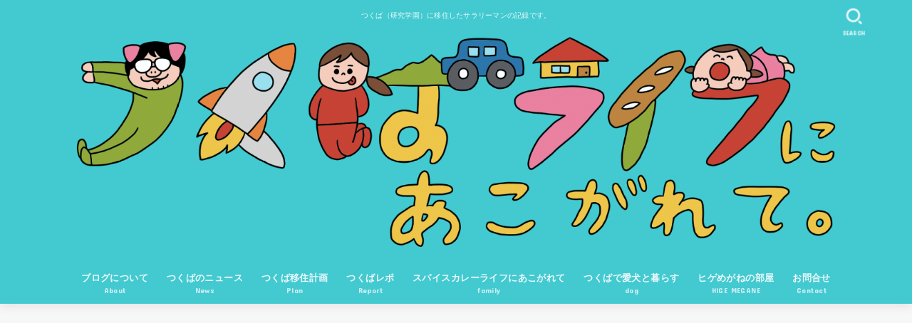

--- FILE ---
content_type: text/html; charset=UTF-8
request_url: https://tsukuba.blog/family/shinrinkouen/attachment/34-5/
body_size: 101682
content:
<!doctype html>
<html dir="ltr" lang="ja"
	prefix="og: https://ogp.me/ns#" >
<head>
<meta charset="utf-8">
<meta http-equiv="X-UA-Compatible" content="IE=edge">
<meta name="HandheldFriendly" content="True">
<meta name="MobileOptimized" content="320">
<meta name="viewport" content="width=device-width, initial-scale=1.0, viewport-fit=cover">
<link rel="pingback" href="https://tsukuba.blog/xmlrpc.php">
<title>34 | つくばライフにあこがれて。</title>
	<style>img:is([sizes="auto" i], [sizes^="auto," i]) { contain-intrinsic-size: 3000px 1500px }</style>
	
		<!-- All in One SEO 4.3.0 - aioseo.com -->
		<meta name="robots" content="max-image-preview:large" />
		<link rel="canonical" href="https://tsukuba.blog/report/shinrinkouen/attachment/34-5/" />
		<meta name="generator" content="All in One SEO (AIOSEO) 4.3.0 " />
		<meta property="og:locale" content="ja_JP" />
		<meta property="og:site_name" content="つくばライフにあこがれて。" />
		<meta property="og:type" content="article" />
		<meta property="og:title" content="34 | つくばライフにあこがれて。" />
		<meta property="og:url" content="https://tsukuba.blog/report/shinrinkouen/attachment/34-5/" />
		<meta property="og:image" content="https://tsukuba.blog/wp-content/uploads/2019/01/ogp.png" />
		<meta property="og:image:secure_url" content="https://tsukuba.blog/wp-content/uploads/2019/01/ogp.png" />
		<meta property="og:image:width" content="1200" />
		<meta property="og:image:height" content="630" />
		<meta property="article:published_time" content="2020-10-03T09:44:37+00:00" />
		<meta property="article:modified_time" content="2020-10-03T09:44:37+00:00" />
		<meta property="article:publisher" content="https://facebook.com/tsukubalife/" />
		<meta name="twitter:card" content="summary_large_image" />
		<meta name="twitter:site" content="@hige_mega_ne" />
		<meta name="twitter:title" content="34 | つくばライフにあこがれて。" />
		<meta name="twitter:creator" content="@hige_mega_ne" />
		<meta name="twitter:image" content="https://tsukuba.blog/wp-content/uploads/2019/01/ogp.png" />
		<meta name="google" content="nositelinkssearchbox" />
		<script type="application/ld+json" class="aioseo-schema">
			{"@context":"https:\/\/schema.org","@graph":[{"@type":"BreadcrumbList","@id":"https:\/\/tsukuba.blog\/report\/shinrinkouen\/attachment\/34-5\/#breadcrumblist","itemListElement":[{"@type":"ListItem","@id":"https:\/\/tsukuba.blog\/#listItem","position":1,"item":{"@type":"WebPage","@id":"https:\/\/tsukuba.blog\/","name":"\u30db\u30fc\u30e0","description":"\u90fd\u5185\u304b\u3089\u3064\u304f\u3070\u5e02\u7814\u7a76\u5b66\u5712\u3078\u79fb\u4f4f\u3057\u305f\u30a2\u30e9\u30d5\u30a9\u30fc\u30b5\u30e9\u30ea\u30fc\u30de\u30f3\u306e\u30d6\u30ed\u30b0\u3067\u3059\u3002\u3064\u304f\u3070\u306b\u79fb\u4f4f\u3059\u308b\u307e\u3067\u306e\u6d41\u308c\u3084\u3001\u79fb\u4f4f\u3057\u3066\u304b\u3089\u306e\u4e8b\u3001\u3064\u304f\u3070\u306b\u306f\u3053\u3093\u306a\u516c\u5712\u3084\u304a\u5e97\u3084\u30a4\u30d9\u30f3\u30c8\u304c\u3042\u308b\u3088\uff01\u306a\u3069\u306a\u3069\u3092\u3054\u7d39\u4ecb\u3057\u3066\u3044\u307e\u3059\uff01\u3053\u308c\u304b\u3089\u3064\u304f\u3070\u3078\u79fb\u4f4f\u3092\u8003\u3048\u3066\u308b\u4eba\u306e\u53c2\u8003\u306b\u306a\u308c\u3070\u5e78\u3044\u3067\u3059\uff01\u307e\u3060\u307e\u3060\u3053\u308c\u304b\u3089\u306e\u30d6\u30ed\u30b0\u3067\u3059\u304c\u3001\u3088\u308d\u3057\u304f\u304a\u9858\u3044\u3057\u307e\u3059\uff01","url":"https:\/\/tsukuba.blog\/"},"nextItem":"https:\/\/tsukuba.blog\/report\/shinrinkouen\/attachment\/34-5\/#listItem"},{"@type":"ListItem","@id":"https:\/\/tsukuba.blog\/report\/shinrinkouen\/attachment\/34-5\/#listItem","position":2,"item":{"@type":"WebPage","@id":"https:\/\/tsukuba.blog\/report\/shinrinkouen\/attachment\/34-5\/","name":"34","url":"https:\/\/tsukuba.blog\/report\/shinrinkouen\/attachment\/34-5\/"},"previousItem":"https:\/\/tsukuba.blog\/#listItem"}]},{"@type":"ItemPage","@id":"https:\/\/tsukuba.blog\/report\/shinrinkouen\/attachment\/34-5\/#itempage","url":"https:\/\/tsukuba.blog\/report\/shinrinkouen\/attachment\/34-5\/","name":"34 | \u3064\u304f\u3070\u30e9\u30a4\u30d5\u306b\u3042\u3053\u304c\u308c\u3066\u3002","inLanguage":"ja","isPartOf":{"@id":"https:\/\/tsukuba.blog\/#website"},"breadcrumb":{"@id":"https:\/\/tsukuba.blog\/report\/shinrinkouen\/attachment\/34-5\/#breadcrumblist"},"author":{"@id":"https:\/\/tsukuba.blog\/author\/higemegane\/#author"},"creator":{"@id":"https:\/\/tsukuba.blog\/author\/higemegane\/#author"},"datePublished":"2020-10-03T09:44:37+09:00","dateModified":"2020-10-03T09:44:37+09:00"},{"@type":"Person","@id":"https:\/\/tsukuba.blog\/#person","name":"\u30d2\u30b2\u3081\u304c\u306d","image":"https:\/\/tsukuba.blog\/wp-content\/uploads\/2021\/02\/jAWScoT5_400x400.jpg","sameAs":["https:\/\/twitter.com\/hige_mega_ne","https:\/\/instagram.com\/hige.mega.nee","https:\/\/youtube.com\/channel\/UCuoaEx8Xxusy85tztWZeCEA"]},{"@type":"Person","@id":"https:\/\/tsukuba.blog\/author\/higemegane\/#author","url":"https:\/\/tsukuba.blog\/author\/higemegane\/","name":"\u30d2\u30b2\u3081\u304c\u306d","image":{"@type":"ImageObject","@id":"https:\/\/tsukuba.blog\/report\/shinrinkouen\/attachment\/34-5\/#authorImage","url":"https:\/\/tsukuba.blog\/wp-content\/uploads\/2021\/03\/jAWScoT5_400x400-150x150.jpg","width":96,"height":96,"caption":"\u30d2\u30b2\u3081\u304c\u306d"},"sameAs":["https:\/\/twitter.com\/hige_mega_ne"]},{"@type":"WebSite","@id":"https:\/\/tsukuba.blog\/#website","url":"https:\/\/tsukuba.blog\/","name":"\u3064\u304f\u3070\u30e9\u30a4\u30d5\u306b\u3042\u3053\u304c\u308c\u3066\u3002","description":"\u3064\u304f\u3070\uff08\u7814\u7a76\u5b66\u5712\uff09\u306b\u79fb\u4f4f\u3057\u305f\u30b5\u30e9\u30ea\u30fc\u30de\u30f3\u306e\u8a18\u9332\u3067\u3059\u3002","inLanguage":"ja","publisher":{"@id":"https:\/\/tsukuba.blog\/#person"}}]}
		</script>
		<!-- All in One SEO -->

<link rel='dns-prefetch' href='//www.googletagmanager.com' />
<link rel='dns-prefetch' href='//fonts.googleapis.com' />
<link rel='dns-prefetch' href='//cdnjs.cloudflare.com' />
<link rel='dns-prefetch' href='//pagead2.googlesyndication.com' />
<link rel="alternate" type="application/rss+xml" title="つくばライフにあこがれて。 &raquo; フィード" href="https://tsukuba.blog/feed/" />
<link rel="alternate" type="application/rss+xml" title="つくばライフにあこがれて。 &raquo; コメントフィード" href="https://tsukuba.blog/comments/feed/" />
<link rel="alternate" type="application/rss+xml" title="つくばライフにあこがれて。 &raquo; 34 のコメントのフィード" href="https://tsukuba.blog/report/shinrinkouen/attachment/34-5/feed/" />
<script type="text/javascript">
/* <![CDATA[ */
window._wpemojiSettings = {"baseUrl":"https:\/\/s.w.org\/images\/core\/emoji\/16.0.1\/72x72\/","ext":".png","svgUrl":"https:\/\/s.w.org\/images\/core\/emoji\/16.0.1\/svg\/","svgExt":".svg","source":{"concatemoji":"https:\/\/tsukuba.blog\/wp-includes\/js\/wp-emoji-release.min.js?ver=6.8.3"}};
/*! This file is auto-generated */
!function(s,n){var o,i,e;function c(e){try{var t={supportTests:e,timestamp:(new Date).valueOf()};sessionStorage.setItem(o,JSON.stringify(t))}catch(e){}}function p(e,t,n){e.clearRect(0,0,e.canvas.width,e.canvas.height),e.fillText(t,0,0);var t=new Uint32Array(e.getImageData(0,0,e.canvas.width,e.canvas.height).data),a=(e.clearRect(0,0,e.canvas.width,e.canvas.height),e.fillText(n,0,0),new Uint32Array(e.getImageData(0,0,e.canvas.width,e.canvas.height).data));return t.every(function(e,t){return e===a[t]})}function u(e,t){e.clearRect(0,0,e.canvas.width,e.canvas.height),e.fillText(t,0,0);for(var n=e.getImageData(16,16,1,1),a=0;a<n.data.length;a++)if(0!==n.data[a])return!1;return!0}function f(e,t,n,a){switch(t){case"flag":return n(e,"\ud83c\udff3\ufe0f\u200d\u26a7\ufe0f","\ud83c\udff3\ufe0f\u200b\u26a7\ufe0f")?!1:!n(e,"\ud83c\udde8\ud83c\uddf6","\ud83c\udde8\u200b\ud83c\uddf6")&&!n(e,"\ud83c\udff4\udb40\udc67\udb40\udc62\udb40\udc65\udb40\udc6e\udb40\udc67\udb40\udc7f","\ud83c\udff4\u200b\udb40\udc67\u200b\udb40\udc62\u200b\udb40\udc65\u200b\udb40\udc6e\u200b\udb40\udc67\u200b\udb40\udc7f");case"emoji":return!a(e,"\ud83e\udedf")}return!1}function g(e,t,n,a){var r="undefined"!=typeof WorkerGlobalScope&&self instanceof WorkerGlobalScope?new OffscreenCanvas(300,150):s.createElement("canvas"),o=r.getContext("2d",{willReadFrequently:!0}),i=(o.textBaseline="top",o.font="600 32px Arial",{});return e.forEach(function(e){i[e]=t(o,e,n,a)}),i}function t(e){var t=s.createElement("script");t.src=e,t.defer=!0,s.head.appendChild(t)}"undefined"!=typeof Promise&&(o="wpEmojiSettingsSupports",i=["flag","emoji"],n.supports={everything:!0,everythingExceptFlag:!0},e=new Promise(function(e){s.addEventListener("DOMContentLoaded",e,{once:!0})}),new Promise(function(t){var n=function(){try{var e=JSON.parse(sessionStorage.getItem(o));if("object"==typeof e&&"number"==typeof e.timestamp&&(new Date).valueOf()<e.timestamp+604800&&"object"==typeof e.supportTests)return e.supportTests}catch(e){}return null}();if(!n){if("undefined"!=typeof Worker&&"undefined"!=typeof OffscreenCanvas&&"undefined"!=typeof URL&&URL.createObjectURL&&"undefined"!=typeof Blob)try{var e="postMessage("+g.toString()+"("+[JSON.stringify(i),f.toString(),p.toString(),u.toString()].join(",")+"));",a=new Blob([e],{type:"text/javascript"}),r=new Worker(URL.createObjectURL(a),{name:"wpTestEmojiSupports"});return void(r.onmessage=function(e){c(n=e.data),r.terminate(),t(n)})}catch(e){}c(n=g(i,f,p,u))}t(n)}).then(function(e){for(var t in e)n.supports[t]=e[t],n.supports.everything=n.supports.everything&&n.supports[t],"flag"!==t&&(n.supports.everythingExceptFlag=n.supports.everythingExceptFlag&&n.supports[t]);n.supports.everythingExceptFlag=n.supports.everythingExceptFlag&&!n.supports.flag,n.DOMReady=!1,n.readyCallback=function(){n.DOMReady=!0}}).then(function(){return e}).then(function(){var e;n.supports.everything||(n.readyCallback(),(e=n.source||{}).concatemoji?t(e.concatemoji):e.wpemoji&&e.twemoji&&(t(e.twemoji),t(e.wpemoji)))}))}((window,document),window._wpemojiSettings);
/* ]]> */
</script>
<style id='wp-emoji-styles-inline-css' type='text/css'>

	img.wp-smiley, img.emoji {
		display: inline !important;
		border: none !important;
		box-shadow: none !important;
		height: 1em !important;
		width: 1em !important;
		margin: 0 0.07em !important;
		vertical-align: -0.1em !important;
		background: none !important;
		padding: 0 !important;
	}
</style>
<link rel='stylesheet' id='wp-block-library-css' href='https://tsukuba.blog/wp-includes/css/dist/block-library/style.min.css' type='text/css' media='all' />
<style id='classic-theme-styles-inline-css' type='text/css'>
/*! This file is auto-generated */
.wp-block-button__link{color:#fff;background-color:#32373c;border-radius:9999px;box-shadow:none;text-decoration:none;padding:calc(.667em + 2px) calc(1.333em + 2px);font-size:1.125em}.wp-block-file__button{background:#32373c;color:#fff;text-decoration:none}
</style>
<style id='global-styles-inline-css' type='text/css'>
:root{--wp--preset--aspect-ratio--square: 1;--wp--preset--aspect-ratio--4-3: 4/3;--wp--preset--aspect-ratio--3-4: 3/4;--wp--preset--aspect-ratio--3-2: 3/2;--wp--preset--aspect-ratio--2-3: 2/3;--wp--preset--aspect-ratio--16-9: 16/9;--wp--preset--aspect-ratio--9-16: 9/16;--wp--preset--color--black: #000;--wp--preset--color--cyan-bluish-gray: #abb8c3;--wp--preset--color--white: #fff;--wp--preset--color--pale-pink: #f78da7;--wp--preset--color--vivid-red: #cf2e2e;--wp--preset--color--luminous-vivid-orange: #ff6900;--wp--preset--color--luminous-vivid-amber: #fcb900;--wp--preset--color--light-green-cyan: #7bdcb5;--wp--preset--color--vivid-green-cyan: #00d084;--wp--preset--color--pale-cyan-blue: #8ed1fc;--wp--preset--color--vivid-cyan-blue: #0693e3;--wp--preset--color--vivid-purple: #9b51e0;--wp--preset--color--stk-palette-one: var(--stk-palette-color1);--wp--preset--color--stk-palette-two: var(--stk-palette-color2);--wp--preset--color--stk-palette-three: var(--stk-palette-color3);--wp--preset--color--stk-palette-four: var(--stk-palette-color4);--wp--preset--color--stk-palette-five: var(--stk-palette-color5);--wp--preset--color--stk-palette-six: var(--stk-palette-color6);--wp--preset--color--stk-palette-seven: var(--stk-palette-color7);--wp--preset--color--stk-palette-eight: var(--stk-palette-color8);--wp--preset--color--stk-palette-nine: var(--stk-palette-color9);--wp--preset--color--stk-palette-ten: var(--stk-palette-color10);--wp--preset--color--mainttlbg: var(--main-ttl-bg);--wp--preset--color--mainttltext: var(--main-ttl-color);--wp--preset--color--stkeditorcolor-one: var(--stk-editor-color1);--wp--preset--color--stkeditorcolor-two: var(--stk-editor-color2);--wp--preset--color--stkeditorcolor-three: var(--stk-editor-color3);--wp--preset--gradient--vivid-cyan-blue-to-vivid-purple: linear-gradient(135deg,rgba(6,147,227,1) 0%,rgb(155,81,224) 100%);--wp--preset--gradient--light-green-cyan-to-vivid-green-cyan: linear-gradient(135deg,rgb(122,220,180) 0%,rgb(0,208,130) 100%);--wp--preset--gradient--luminous-vivid-amber-to-luminous-vivid-orange: linear-gradient(135deg,rgba(252,185,0,1) 0%,rgba(255,105,0,1) 100%);--wp--preset--gradient--luminous-vivid-orange-to-vivid-red: linear-gradient(135deg,rgba(255,105,0,1) 0%,rgb(207,46,46) 100%);--wp--preset--gradient--very-light-gray-to-cyan-bluish-gray: linear-gradient(135deg,rgb(238,238,238) 0%,rgb(169,184,195) 100%);--wp--preset--gradient--cool-to-warm-spectrum: linear-gradient(135deg,rgb(74,234,220) 0%,rgb(151,120,209) 20%,rgb(207,42,186) 40%,rgb(238,44,130) 60%,rgb(251,105,98) 80%,rgb(254,248,76) 100%);--wp--preset--gradient--blush-light-purple: linear-gradient(135deg,rgb(255,206,236) 0%,rgb(152,150,240) 100%);--wp--preset--gradient--blush-bordeaux: linear-gradient(135deg,rgb(254,205,165) 0%,rgb(254,45,45) 50%,rgb(107,0,62) 100%);--wp--preset--gradient--luminous-dusk: linear-gradient(135deg,rgb(255,203,112) 0%,rgb(199,81,192) 50%,rgb(65,88,208) 100%);--wp--preset--gradient--pale-ocean: linear-gradient(135deg,rgb(255,245,203) 0%,rgb(182,227,212) 50%,rgb(51,167,181) 100%);--wp--preset--gradient--electric-grass: linear-gradient(135deg,rgb(202,248,128) 0%,rgb(113,206,126) 100%);--wp--preset--gradient--midnight: linear-gradient(135deg,rgb(2,3,129) 0%,rgb(40,116,252) 100%);--wp--preset--font-size--small: 13px;--wp--preset--font-size--medium: 20px;--wp--preset--font-size--large: 36px;--wp--preset--font-size--x-large: 42px;--wp--preset--spacing--20: 0.44rem;--wp--preset--spacing--30: 0.67rem;--wp--preset--spacing--40: 1rem;--wp--preset--spacing--50: 1.5rem;--wp--preset--spacing--60: 2.25rem;--wp--preset--spacing--70: 3.38rem;--wp--preset--spacing--80: 5.06rem;--wp--preset--shadow--natural: 6px 6px 9px rgba(0, 0, 0, 0.2);--wp--preset--shadow--deep: 12px 12px 50px rgba(0, 0, 0, 0.4);--wp--preset--shadow--sharp: 6px 6px 0px rgba(0, 0, 0, 0.2);--wp--preset--shadow--outlined: 6px 6px 0px -3px rgba(255, 255, 255, 1), 6px 6px rgba(0, 0, 0, 1);--wp--preset--shadow--crisp: 6px 6px 0px rgba(0, 0, 0, 1);}:where(.is-layout-flex){gap: 0.5em;}:where(.is-layout-grid){gap: 0.5em;}body .is-layout-flex{display: flex;}.is-layout-flex{flex-wrap: wrap;align-items: center;}.is-layout-flex > :is(*, div){margin: 0;}body .is-layout-grid{display: grid;}.is-layout-grid > :is(*, div){margin: 0;}:where(.wp-block-columns.is-layout-flex){gap: 2em;}:where(.wp-block-columns.is-layout-grid){gap: 2em;}:where(.wp-block-post-template.is-layout-flex){gap: 1.25em;}:where(.wp-block-post-template.is-layout-grid){gap: 1.25em;}.has-black-color{color: var(--wp--preset--color--black) !important;}.has-cyan-bluish-gray-color{color: var(--wp--preset--color--cyan-bluish-gray) !important;}.has-white-color{color: var(--wp--preset--color--white) !important;}.has-pale-pink-color{color: var(--wp--preset--color--pale-pink) !important;}.has-vivid-red-color{color: var(--wp--preset--color--vivid-red) !important;}.has-luminous-vivid-orange-color{color: var(--wp--preset--color--luminous-vivid-orange) !important;}.has-luminous-vivid-amber-color{color: var(--wp--preset--color--luminous-vivid-amber) !important;}.has-light-green-cyan-color{color: var(--wp--preset--color--light-green-cyan) !important;}.has-vivid-green-cyan-color{color: var(--wp--preset--color--vivid-green-cyan) !important;}.has-pale-cyan-blue-color{color: var(--wp--preset--color--pale-cyan-blue) !important;}.has-vivid-cyan-blue-color{color: var(--wp--preset--color--vivid-cyan-blue) !important;}.has-vivid-purple-color{color: var(--wp--preset--color--vivid-purple) !important;}.has-black-background-color{background-color: var(--wp--preset--color--black) !important;}.has-cyan-bluish-gray-background-color{background-color: var(--wp--preset--color--cyan-bluish-gray) !important;}.has-white-background-color{background-color: var(--wp--preset--color--white) !important;}.has-pale-pink-background-color{background-color: var(--wp--preset--color--pale-pink) !important;}.has-vivid-red-background-color{background-color: var(--wp--preset--color--vivid-red) !important;}.has-luminous-vivid-orange-background-color{background-color: var(--wp--preset--color--luminous-vivid-orange) !important;}.has-luminous-vivid-amber-background-color{background-color: var(--wp--preset--color--luminous-vivid-amber) !important;}.has-light-green-cyan-background-color{background-color: var(--wp--preset--color--light-green-cyan) !important;}.has-vivid-green-cyan-background-color{background-color: var(--wp--preset--color--vivid-green-cyan) !important;}.has-pale-cyan-blue-background-color{background-color: var(--wp--preset--color--pale-cyan-blue) !important;}.has-vivid-cyan-blue-background-color{background-color: var(--wp--preset--color--vivid-cyan-blue) !important;}.has-vivid-purple-background-color{background-color: var(--wp--preset--color--vivid-purple) !important;}.has-black-border-color{border-color: var(--wp--preset--color--black) !important;}.has-cyan-bluish-gray-border-color{border-color: var(--wp--preset--color--cyan-bluish-gray) !important;}.has-white-border-color{border-color: var(--wp--preset--color--white) !important;}.has-pale-pink-border-color{border-color: var(--wp--preset--color--pale-pink) !important;}.has-vivid-red-border-color{border-color: var(--wp--preset--color--vivid-red) !important;}.has-luminous-vivid-orange-border-color{border-color: var(--wp--preset--color--luminous-vivid-orange) !important;}.has-luminous-vivid-amber-border-color{border-color: var(--wp--preset--color--luminous-vivid-amber) !important;}.has-light-green-cyan-border-color{border-color: var(--wp--preset--color--light-green-cyan) !important;}.has-vivid-green-cyan-border-color{border-color: var(--wp--preset--color--vivid-green-cyan) !important;}.has-pale-cyan-blue-border-color{border-color: var(--wp--preset--color--pale-cyan-blue) !important;}.has-vivid-cyan-blue-border-color{border-color: var(--wp--preset--color--vivid-cyan-blue) !important;}.has-vivid-purple-border-color{border-color: var(--wp--preset--color--vivid-purple) !important;}.has-vivid-cyan-blue-to-vivid-purple-gradient-background{background: var(--wp--preset--gradient--vivid-cyan-blue-to-vivid-purple) !important;}.has-light-green-cyan-to-vivid-green-cyan-gradient-background{background: var(--wp--preset--gradient--light-green-cyan-to-vivid-green-cyan) !important;}.has-luminous-vivid-amber-to-luminous-vivid-orange-gradient-background{background: var(--wp--preset--gradient--luminous-vivid-amber-to-luminous-vivid-orange) !important;}.has-luminous-vivid-orange-to-vivid-red-gradient-background{background: var(--wp--preset--gradient--luminous-vivid-orange-to-vivid-red) !important;}.has-very-light-gray-to-cyan-bluish-gray-gradient-background{background: var(--wp--preset--gradient--very-light-gray-to-cyan-bluish-gray) !important;}.has-cool-to-warm-spectrum-gradient-background{background: var(--wp--preset--gradient--cool-to-warm-spectrum) !important;}.has-blush-light-purple-gradient-background{background: var(--wp--preset--gradient--blush-light-purple) !important;}.has-blush-bordeaux-gradient-background{background: var(--wp--preset--gradient--blush-bordeaux) !important;}.has-luminous-dusk-gradient-background{background: var(--wp--preset--gradient--luminous-dusk) !important;}.has-pale-ocean-gradient-background{background: var(--wp--preset--gradient--pale-ocean) !important;}.has-electric-grass-gradient-background{background: var(--wp--preset--gradient--electric-grass) !important;}.has-midnight-gradient-background{background: var(--wp--preset--gradient--midnight) !important;}.has-small-font-size{font-size: var(--wp--preset--font-size--small) !important;}.has-medium-font-size{font-size: var(--wp--preset--font-size--medium) !important;}.has-large-font-size{font-size: var(--wp--preset--font-size--large) !important;}.has-x-large-font-size{font-size: var(--wp--preset--font-size--x-large) !important;}
:where(.wp-block-post-template.is-layout-flex){gap: 1.25em;}:where(.wp-block-post-template.is-layout-grid){gap: 1.25em;}
:where(.wp-block-columns.is-layout-flex){gap: 2em;}:where(.wp-block-columns.is-layout-grid){gap: 2em;}
:root :where(.wp-block-pullquote){font-size: 1.5em;line-height: 1.6;}
</style>
<link rel='stylesheet' id='font-awesome-css' href='https://tsukuba.blog/wp-content/plugins/arconix-shortcodes/includes/css/font-awesome.min.css?ver=4.6.3' type='text/css' media='all' />
<link rel='stylesheet' id='arconix-shortcodes-css' href='https://tsukuba.blog/wp-content/plugins/arconix-shortcodes/includes/css/arconix-shortcodes.min.css?ver=2.1.7' type='text/css' media='all' />
<link rel='stylesheet' id='contact-form-7-css' href='https://tsukuba.blog/wp-content/plugins/contact-form-7/includes/css/styles.css?ver=5.8.7' type='text/css' media='all' />
<link rel='stylesheet' id='toc-screen-css' href='https://tsukuba.blog/wp-content/plugins/table-of-contents-plus/screen.min.css?ver=2309' type='text/css' media='all' />
<link rel='stylesheet' id='ppress-frontend-css' href='https://tsukuba.blog/wp-content/plugins/wp-user-avatar/assets/css/frontend.min.css?ver=4.15.0' type='text/css' media='all' />
<link rel='stylesheet' id='ppress-flatpickr-css' href='https://tsukuba.blog/wp-content/plugins/wp-user-avatar/assets/flatpickr/flatpickr.min.css?ver=4.15.0' type='text/css' media='all' />
<link rel='stylesheet' id='ppress-select2-css' href='https://tsukuba.blog/wp-content/plugins/wp-user-avatar/assets/select2/select2.min.css' type='text/css' media='all' />
<link rel='stylesheet' id='stk_style-css' href='https://tsukuba.blog/wp-content/themes/jstork19/style.min.css?ver=5.15' type='text/css' media='all' />
<style id='stk_style-inline-css' type='text/css'>
:root{--stk-base-font-family:"游ゴシック","Yu Gothic","游ゴシック体","YuGothic","Hiragino Kaku Gothic ProN",Meiryo,sans-serif;--stk-base-font-size-pc:103%;--stk-base-font-size-sp:103%;--stk-font-weight:400;--stk-font-feature-settings:normal;--stk-font-awesome-free:"Font Awesome 6 Free";--stk-font-awesome-brand:"Font Awesome 6 Brands";--wp--preset--font-size--medium:clamp(1.2em,2.5vw,20px);--wp--preset--font-size--large:clamp(1.5em,4.5vw,36px);--wp--preset--font-size--x-large:clamp(1.9em,5.25vw,42px);--wp--style--gallery-gap-default:.5em;--stk-flex-style:flex-start;--stk-wrap-width:1166px;--stk-wide-width:980px;--stk-main-width:728px;--stk-side-margin:32px;--stk-post-thumb-ratio:16/10;--stk-post-title-font_size:clamp(1.4em,4vw,1.9em);--stk-h1-font_size:clamp(1.4em,4vw,1.9em);--stk-h2-font_size:clamp(1.2em,2.6vw,1.3em);--stk-h2-normal-font_size:125%;--stk-h3-font_size:clamp(1.1em,2.3vw,1.15em);--stk-h4-font_size:105%;--stk-h5-font_size:100%;--stk-line_height:1.8;--stk-heading-line_height:1.5;--stk-heading-margin_top:2em;--stk-heading-margin_bottom:1em;--stk-margin:1.6em;--stk-h2-margin-rl:-2vw;--stk-el-margin-rl:-4vw;--stk-list-icon-size:1.8em;--stk-list-item-margin:.7em;--stk-list-margin:1em;--stk-h2-border_radius:3px;--stk-h2-border_width:4px;--stk-h3-border_width:4px;--stk-h4-border_width:4px;--stk-wttl-border_radius:0;--stk-wttl-border_width:2px;--stk-supplement-border_radius:4px;--stk-supplement-border_width:2px;--stk-supplement-sat:82%;--stk-supplement-lig:86%;--stk-box-border_radius:4px;--stk-box-border_width:2px;--stk-btn-border_radius:3px;--stk-btn-border_width:2px;--stk-post-radius:0;--stk-postlist-radius:0;--stk-cardlist-radius:0;--stk-shadow-s:1px 2px 10px rgba(0,0,0,.2);--stk-shadow-l:5px 10px 20px rgba(0,0,0,.2);--main-text-color:#3E3E3E;--main-link-color:#43cad0;--main-link-color-hover:#E69B9B;--main-ttl-bg:#43cad0;--main-ttl-bg-rgba:rgba(67,202,208,.1);--main-ttl-color:#fff;--header-bg:#43cad0;--header-bg-overlay:#0ea3c9;--header-logo-color:#ee2;--header-text-color:#edf9fc;--inner-content-bg:#fff;--label-bg:#fcee21;--label-text-color:#3e3e3e;--slider-text-color:#444;--side-text-color:#3e3e3e;--footer-bg:#666;--footer-text-color:#CACACA;--footer-link-color:#f7f7f7;--new-mark-bg:#ff6347;--oc-box-blue:#19b4ce;--oc-box-blue-inner:#d4f3ff;--oc-box-red:#ee5656;--oc-box-red-inner:#feeeed;--oc-box-yellow:#f7cf2e;--oc-box-yellow-inner:#fffae2;--oc-box-green:#39cd75;--oc-box-green-inner:#e8fbf0;--oc-box-pink:#f7b2b2;--oc-box-pink-inner:#fee;--oc-box-gray:#9c9c9c;--oc-box-gray-inner:#f5f5f5;--oc-box-black:#313131;--oc-box-black-inner:#404040;--oc-btn-rich_yellow:#f7cf2e;--oc-btn-rich_yellow-sdw:rgba(222,182,21,1);--oc-btn-rich_pink:#ee5656;--oc-btn-rich_pink-sdw:rgba(213,61,61,1);--oc-btn-rich_orange:#ef9b2f;--oc-btn-rich_orange-sdw:rgba(214,130,22,1);--oc-btn-rich_green:#39cd75;--oc-btn-rich_green-sdw:rgba(32,180,92,1);--oc-btn-rich_blue:#19b4ce;--oc-btn-rich_blue-sdw:rgba(0,155,181,1);--oc-base-border-color:rgba(125,125,125,.3);--oc-has-background-basic-padding:1.1em;--stk-maker-yellow:#ff6;--stk-maker-pink:#ffd5d5;--stk-maker-blue:#b5dfff;--stk-maker-green:#cff7c7;--stk-caption-font-size:11px;--stk-palette-color1:#abb8c3;--stk-palette-color2:#f78da7;--stk-palette-color3:#cf2e2e;--stk-palette-color4:#ff6900;--stk-palette-color5:#fcb900;--stk-palette-color6:#7bdcb5;--stk-palette-color7:#00d084;--stk-palette-color8:#8ed1fc;--stk-palette-color9:#0693e3;--stk-palette-color10:#9b51e0;--stk-editor-color1:#1bb4d3;--stk-editor-color2:#f55e5e;--stk-editor-color3:#ee2;--stk-editor-color1-rgba:rgba(27,180,211,.1);--stk-editor-color2-rgba:rgba(245,94,94,.1);--stk-editor-color3-rgba:rgba(238,238,34,.1)}
#toc_container li::before{content:none}@media only screen and (max-width:480px){#toc_container{font-size:90%}}#toc_container{width:100%!important;padding:1.2em;border:5px solid rgba(100,100,100,.2);background:inherit!important}#toc_container li{margin:1em 0;font-weight:bold}#toc_container li li{font-weight:normal;margin:.5em 0}#toc_container .toc_number{display:inline-block;font-weight:bold;font-size:75%;background-color:var(--main-ttl-bg);color:var(--main-ttl-color);min-width:2.1em;min-height:2.1em;line-height:2.1;text-align:center;border-radius:1em;margin-right:.3em;padding:0 7px}#toc_container a{color:inherit;text-decoration:none}#toc_container a:hover{text-decoration:underline}#toc_container p.toc_title{font-weight:bold;text-align:left;margin:0 auto;font-size:100%;vertical-align:middle}#toc_container .toc_title::before{display:inline-block;font-family:var(--stk-font-awesome-free,"Font Awesome 5 Free");font-weight:900;content:"\f03a";margin-right:.8em;margin-left:.4em;transform:scale(1.4);color:var(--main-ttl-bg)}#toc_container .toc_title .toc_toggle{font-size:80%;font-weight:normal;margin-left:.2em}#toc_container .toc_list{max-width:580px;margin-left:auto;margin-right:auto}#toc_container .toc_list>li{padding-left:0}
.fb-likebtn .like_text::after{content:"この記事が気に入ったらフォローしよう！"}#related-box .h_ttl::after{content:"こちらの記事も人気です"}.stk_authorbox>.h_ttl:not(.subtext__none)::after{content:"この記事を書いた人"}#author-newpost .h_ttl::after{content:"このライターの最新記事"}
</style>
<link rel='stylesheet' id='gf_font-css' href='https://fonts.googleapis.com/css?family=Concert+One&#038;display=swap' type='text/css' media='all' />
<style id='gf_font-inline-css' type='text/css'>
.gf {font-family: "Concert One", "游ゴシック", "Yu Gothic", "游ゴシック体", "YuGothic", "Hiragino Kaku Gothic ProN", Meiryo, sans-serif;}
</style>
<link rel='stylesheet' id='fontawesome-css' href='https://cdnjs.cloudflare.com/ajax/libs/font-awesome/6.7.2/css/all.min.css' type='text/css' media='all' />
<script type="text/javascript" src="https://tsukuba.blog/wp-includes/js/jquery/jquery.min.js?ver=3.7.1" id="jquery-core-js"></script>
<script type="text/javascript" src="https://tsukuba.blog/wp-includes/js/jquery/jquery-migrate.min.js?ver=3.4.1" id="jquery-migrate-js"></script>
<script type="text/javascript" id="jquery-js-after">
/* <![CDATA[ */
jQuery(function($){$(".widget_categories li, .widget_nav_menu li").has("ul").toggleClass("accordionMenu");$(".widget ul.children , .widget ul.sub-menu").after("<span class='accordionBtn'></span>");$(".widget ul.children , .widget ul.sub-menu").hide();$("ul .accordionBtn").on("click",function(){$(this).prev("ul").slideToggle();$(this).toggleClass("active")})});
/* ]]> */
</script>
<script type="text/javascript" src="https://tsukuba.blog/wp-content/plugins/wp-user-avatar/assets/flatpickr/flatpickr.min.js?ver=4.15.0" id="ppress-flatpickr-js"></script>
<script type="text/javascript" src="https://tsukuba.blog/wp-content/plugins/wp-user-avatar/assets/select2/select2.min.js?ver=4.15.0" id="ppress-select2-js"></script>

<!-- Google tag (gtag.js) snippet added by Site Kit -->

<!-- Google アナリティクス スニペット (Site Kit が追加) -->
<script type="text/javascript" src="https://www.googletagmanager.com/gtag/js?id=GT-TNCCP4WQ" id="google_gtagjs-js" async></script>
<script type="text/javascript" id="google_gtagjs-js-after">
/* <![CDATA[ */
window.dataLayer = window.dataLayer || [];function gtag(){dataLayer.push(arguments);}
gtag("set","linker",{"domains":["tsukuba.blog"]});
gtag("js", new Date());
gtag("set", "developer_id.dZTNiMT", true);
gtag("config", "GT-TNCCP4WQ");
/* ]]> */
</script>

<!-- End Google tag (gtag.js) snippet added by Site Kit -->
<link rel="https://api.w.org/" href="https://tsukuba.blog/wp-json/" /><link rel="alternate" title="JSON" type="application/json" href="https://tsukuba.blog/wp-json/wp/v2/media/2493" /><link rel="EditURI" type="application/rsd+xml" title="RSD" href="https://tsukuba.blog/xmlrpc.php?rsd" />

<link rel='shortlink' href='https://tsukuba.blog/?p=2493' />
<link rel="alternate" title="oEmbed (JSON)" type="application/json+oembed" href="https://tsukuba.blog/wp-json/oembed/1.0/embed?url=https%3A%2F%2Ftsukuba.blog%2Freport%2Fshinrinkouen%2Fattachment%2F34-5%2F" />
<link rel="alternate" title="oEmbed (XML)" type="text/xml+oembed" href="https://tsukuba.blog/wp-json/oembed/1.0/embed?url=https%3A%2F%2Ftsukuba.blog%2Freport%2Fshinrinkouen%2Fattachment%2F34-5%2F&#038;format=xml" />
<meta name="generator" content="Site Kit by Google 1.128.1" />
<!-- Site Kit が追加した Google AdSense メタタグ -->
<meta name="google-adsense-platform-account" content="ca-host-pub-2644536267352236">
<meta name="google-adsense-platform-domain" content="sitekit.withgoogle.com">
<!-- Site Kit が追加した End Google AdSense メタタグ -->

<!-- Google AdSense スニペット (Site Kit が追加) -->
<script type="text/javascript" async="async" src="https://pagead2.googlesyndication.com/pagead/js/adsbygoogle.js?client=ca-pub-7705033078661735&amp;host=ca-host-pub-2644536267352236" crossorigin="anonymous"></script>

<!-- (ここまで) Google AdSense スニペット (Site Kit が追加) -->
<link rel="icon" href="https://tsukuba.blog/wp-content/uploads/2017/08/cropped-app-1-32x32.png" sizes="32x32" />
<link rel="icon" href="https://tsukuba.blog/wp-content/uploads/2017/08/cropped-app-1-192x192.png" sizes="192x192" />
<link rel="apple-touch-icon" href="https://tsukuba.blog/wp-content/uploads/2017/08/cropped-app-1-180x180.png" />
<meta name="msapplication-TileImage" content="https://tsukuba.blog/wp-content/uploads/2017/08/cropped-app-1-270x270.png" />
</head>
<body class="attachment wp-singular attachment-template-default single single-attachment postid-2493 attachmentid-2493 attachment-jpeg wp-custom-logo wp-embed-responsive wp-theme-jstork19 h_layout_pc_center_full h_layout_sp_center">
<svg aria-hidden="true" xmlns="http://www.w3.org/2000/svg" width="0" height="0" focusable="false" role="none" style="visibility: hidden; position: absolute; left: -9999px; overflow: hidden;"><defs><symbol id="svgicon_search_btn" viewBox="0 0 50 50"><path d="M44.35,48.52l-4.95-4.95c-1.17-1.17-1.17-3.07,0-4.24l0,0c1.17-1.17,3.07-1.17,4.24,0l4.95,4.95c1.17,1.17,1.17,3.07,0,4.24 l0,0C47.42,49.7,45.53,49.7,44.35,48.52z"/><path d="M22.81,7c8.35,0,15.14,6.79,15.14,15.14s-6.79,15.14-15.14,15.14S7.67,30.49,7.67,22.14S14.46,7,22.81,7 M22.81,1 C11.13,1,1.67,10.47,1.67,22.14s9.47,21.14,21.14,21.14s21.14-9.47,21.14-21.14S34.49,1,22.81,1L22.81,1z"/></symbol><symbol id="svgicon_nav_btn" viewBox="0 0 50 50"><path d="M45.1,46.5H4.9c-1.6,0-2.9-1.3-2.9-2.9v-0.2c0-1.6,1.3-2.9,2.9-2.9h40.2c1.6,0,2.9,1.3,2.9,2.9v0.2 C48,45.2,46.7,46.5,45.1,46.5z"/><path d="M45.1,28.5H4.9c-1.6,0-2.9-1.3-2.9-2.9v-0.2c0-1.6,1.3-2.9,2.9-2.9h40.2c1.6,0,2.9,1.3,2.9,2.9v0.2 C48,27.2,46.7,28.5,45.1,28.5z"/><path d="M45.1,10.5H4.9C3.3,10.5,2,9.2,2,7.6V7.4c0-1.6,1.3-2.9,2.9-2.9h40.2c1.6,0,2.9,1.3,2.9,2.9v0.2 C48,9.2,46.7,10.5,45.1,10.5z"/></symbol><symbol id="stk-envelope-svg" viewBox="0 0 300 300"><path d="M300.03,81.5c0-30.25-24.75-55-55-55h-190c-30.25,0-55,24.75-55,55v140c0,30.25,24.75,55,55,55h190c30.25,0,55-24.75,55-55 V81.5z M37.4,63.87c4.75-4.75,11.01-7.37,17.63-7.37h190c6.62,0,12.88,2.62,17.63,7.37c4.75,4.75,7.37,11.01,7.37,17.63v5.56 c-0.32,0.2-0.64,0.41-0.95,0.64L160.2,169.61c-0.75,0.44-5.12,2.89-10.17,2.89c-4.99,0-9.28-2.37-10.23-2.94L30.99,87.7 c-0.31-0.23-0.63-0.44-0.95-0.64V81.5C30.03,74.88,32.65,68.62,37.4,63.87z M262.66,239.13c-4.75,4.75-11.01,7.37-17.63,7.37h-190 c-6.62,0-12.88-2.62-17.63-7.37c-4.75-4.75-7.37-11.01-7.37-17.63v-99.48l93.38,70.24c0.16,0.12,0.32,0.24,0.49,0.35 c1.17,0.81,11.88,7.88,26.13,7.88c14.25,0,24.96-7.07,26.14-7.88c0.17-0.11,0.33-0.23,0.49-0.35l93.38-70.24v99.48 C270.03,228.12,267.42,234.38,262.66,239.13z"/></symbol><symbol id="stk-close-svg" viewBox="0 0 384 512"><path fill="currentColor" d="M342.6 150.6c12.5-12.5 12.5-32.8 0-45.3s-32.8-12.5-45.3 0L192 210.7 86.6 105.4c-12.5-12.5-32.8-12.5-45.3 0s-12.5 32.8 0 45.3L146.7 256 41.4 361.4c-12.5 12.5-12.5 32.8 0 45.3s32.8 12.5 45.3 0L192 301.3 297.4 406.6c12.5 12.5 32.8 12.5 45.3 0s12.5-32.8 0-45.3L237.3 256 342.6 150.6z"/></symbol><symbol id="stk-twitter-svg" viewBox="0 0 512 512"><path d="M299.8,219.7L471,20.7h-40.6L281.7,193.4L163,20.7H26l179.6,261.4L26,490.7h40.6l157-182.5L349,490.7h137L299.8,219.7 L299.8,219.7z M244.2,284.3l-18.2-26L81.2,51.2h62.3l116.9,167.1l18.2,26l151.9,217.2h-62.3L244.2,284.3L244.2,284.3z"/></symbol><symbol id="stk-twitter_bird-svg" viewBox="0 0 512 512"><path d="M459.37 151.716c.325 4.548.325 9.097.325 13.645 0 138.72-105.583 298.558-298.558 298.558-59.452 0-114.68-17.219-161.137-47.106 8.447.974 16.568 1.299 25.34 1.299 49.055 0 94.213-16.568 130.274-44.832-46.132-.975-84.792-31.188-98.112-72.772 6.498.974 12.995 1.624 19.818 1.624 9.421 0 18.843-1.3 27.614-3.573-48.081-9.747-84.143-51.98-84.143-102.985v-1.299c13.969 7.797 30.214 12.67 47.431 13.319-28.264-18.843-46.781-51.005-46.781-87.391 0-19.492 5.197-37.36 14.294-52.954 51.655 63.675 129.3 105.258 216.365 109.807-1.624-7.797-2.599-15.918-2.599-24.04 0-57.828 46.782-104.934 104.934-104.934 30.213 0 57.502 12.67 76.67 33.137 23.715-4.548 46.456-13.32 66.599-25.34-7.798 24.366-24.366 44.833-46.132 57.827 21.117-2.273 41.584-8.122 60.426-16.243-14.292 20.791-32.161 39.308-52.628 54.253z"/></symbol><symbol id="stk-bluesky-svg" viewBox="0 0 256 256"><path d="M 60.901 37.747 C 88.061 58.137 117.273 99.482 127.999 121.666 C 138.727 99.482 167.938 58.137 195.099 37.747 C 214.696 23.034 246.45 11.651 246.45 47.874 C 246.45 55.109 242.302 108.648 239.869 117.34 C 231.413 147.559 200.6 155.266 173.189 150.601 C 221.101 158.756 233.288 185.766 206.966 212.776 C 156.975 264.073 135.115 199.905 129.514 183.464 C 128.487 180.449 128.007 179.038 127.999 180.238 C 127.992 179.038 127.512 180.449 126.486 183.464 C 120.884 199.905 99.024 264.073 49.033 212.776 C 22.711 185.766 34.899 158.756 82.81 150.601 C 55.4 155.266 24.587 147.559 16.13 117.34 C 13.697 108.648 9.55 55.109 9.55 47.874 C 9.55 11.651 41.304 23.034 60.901 37.747 Z"/></symbol><symbol id="stk-facebook-svg" viewBox="0 0 512 512"><path d="M504 256C504 119 393 8 256 8S8 119 8 256c0 123.78 90.69 226.38 209.25 245V327.69h-63V256h63v-54.64c0-62.15 37-96.48 93.67-96.48 27.14 0 55.52 4.84 55.52 4.84v61h-31.28c-30.8 0-40.41 19.12-40.41 38.73V256h68.78l-11 71.69h-57.78V501C413.31 482.38 504 379.78 504 256z"/></symbol><symbol id="stk-hatebu-svg" viewBox="0 0 50 50"><path d="M5.53,7.51c5.39,0,10.71,0,16.02,0,.73,0,1.47,.06,2.19,.19,3.52,.6,6.45,3.36,6.99,6.54,.63,3.68-1.34,7.09-5.02,8.67-.32,.14-.63,.27-1.03,.45,3.69,.93,6.25,3.02,7.37,6.59,1.79,5.7-2.32,11.79-8.4,12.05-6.01,.26-12.03,.06-18.13,.06V7.51Zm8.16,28.37c.16,.03,.26,.07,.35,.07,1.82,0,3.64,.03,5.46,0,2.09-.03,3.73-1.58,3.89-3.62,.14-1.87-1.28-3.79-3.27-3.97-2.11-.19-4.25-.04-6.42-.04v7.56Zm-.02-13.77c1.46,0,2.83,0,4.2,0,.29,0,.58,0,.86-.03,1.67-.21,3.01-1.53,3.17-3.12,.16-1.62-.75-3.32-2.36-3.61-1.91-.34-3.89-.25-5.87-.35v7.1Z"/><path d="M43.93,30.53h-7.69V7.59h7.69V30.53Z"/><path d="M44,38.27c0,2.13-1.79,3.86-3.95,3.83-2.12-.03-3.86-1.77-3.85-3.85,0-2.13,1.8-3.86,3.96-3.83,2.12,.03,3.85,1.75,3.84,3.85Z"/></symbol><symbol id="stk-line-svg" viewBox="0 0 32 32"><path d="M25.82 13.151c0.465 0 0.84 0.38 0.84 0.841 0 0.46-0.375 0.84-0.84 0.84h-2.34v1.5h2.34c0.465 0 0.84 0.377 0.84 0.84 0 0.459-0.375 0.839-0.84 0.839h-3.181c-0.46 0-0.836-0.38-0.836-0.839v-6.361c0-0.46 0.376-0.84 0.84-0.84h3.181c0.461 0 0.836 0.38 0.836 0.84 0 0.465-0.375 0.84-0.84 0.84h-2.34v1.5zM20.68 17.172c0 0.36-0.232 0.68-0.576 0.795-0.085 0.028-0.177 0.041-0.265 0.041-0.281 0-0.521-0.12-0.68-0.333l-3.257-4.423v3.92c0 0.459-0.372 0.839-0.841 0.839-0.461 0-0.835-0.38-0.835-0.839v-6.361c0-0.36 0.231-0.68 0.573-0.793 0.080-0.031 0.181-0.044 0.259-0.044 0.26 0 0.5 0.139 0.66 0.339l3.283 4.44v-3.941c0-0.46 0.376-0.84 0.84-0.84 0.46 0 0.84 0.38 0.84 0.84zM13.025 17.172c0 0.459-0.376 0.839-0.841 0.839-0.46 0-0.836-0.38-0.836-0.839v-6.361c0-0.46 0.376-0.84 0.84-0.84 0.461 0 0.837 0.38 0.837 0.84zM9.737 18.011h-3.181c-0.46 0-0.84-0.38-0.84-0.839v-6.361c0-0.46 0.38-0.84 0.84-0.84 0.464 0 0.84 0.38 0.84 0.84v5.521h2.341c0.464 0 0.839 0.377 0.839 0.84 0 0.459-0.376 0.839-0.839 0.839zM32 13.752c0-7.161-7.18-12.989-16-12.989s-16 5.828-16 12.989c0 6.415 5.693 11.789 13.38 12.811 0.521 0.109 1.231 0.344 1.411 0.787 0.16 0.401 0.105 1.021 0.051 1.44l-0.219 1.36c-0.060 0.401-0.32 1.581 1.399 0.86 1.721-0.719 9.221-5.437 12.581-9.3 2.299-2.519 3.397-5.099 3.397-7.957z"/></symbol><symbol id="stk-pokect-svg" viewBox="0 0 50 50"><path d="M8.04,6.5c-2.24,.15-3.6,1.42-3.6,3.7v13.62c0,11.06,11,19.75,20.52,19.68,10.7-.08,20.58-9.11,20.58-19.68V10.2c0-2.28-1.44-3.57-3.7-3.7H8.04Zm8.67,11.08l8.25,7.84,8.26-7.84c3.7-1.55,5.31,2.67,3.79,3.9l-10.76,10.27c-.35,.33-2.23,.33-2.58,0l-10.76-10.27c-1.45-1.36,.44-5.65,3.79-3.9h0Z"/></symbol><symbol id="stk-pinterest-svg" viewBox="0 0 50 50"><path d="M3.63,25c.11-6.06,2.25-11.13,6.43-15.19,4.18-4.06,9.15-6.12,14.94-6.18,6.23,.11,11.34,2.24,15.32,6.38,3.98,4.15,6,9.14,6.05,14.98-.11,6.01-2.25,11.06-6.43,15.15-4.18,4.09-9.15,6.16-14.94,6.21-2,0-4-.31-6.01-.92,.39-.61,.78-1.31,1.17-2.09,.44-.94,1-2.73,1.67-5.34,.17-.72,.42-1.7,.75-2.92,.39,.67,1.06,1.28,2,1.84,2.5,1.17,5.15,1.06,7.93-.33,2.89-1.67,4.9-4.26,6.01-7.76,1-3.67,.88-7.08-.38-10.22-1.25-3.15-3.49-5.41-6.72-6.8-4.06-1.17-8.01-1.04-11.85,.38s-6.51,3.85-8.01,7.3c-.39,1.28-.62,2.55-.71,3.8s-.04,2.47,.12,3.67,.59,2.27,1.25,3.21,1.56,1.67,2.67,2.17c.28,.11,.5,.11,.67,0,.22-.11,.44-.56,.67-1.33s.31-1.31,.25-1.59c-.06-.11-.17-.31-.33-.59-1.17-1.89-1.56-3.88-1.17-5.97,.39-2.09,1.25-3.85,2.59-5.3,2.06-1.84,4.47-2.84,7.22-3,2.75-.17,5.11,.59,7.05,2.25,1.06,1.22,1.74,2.7,2.04,4.42s.31,3.38,0,4.97c-.31,1.59-.85,3.07-1.63,4.47-1.39,2.17-3.03,3.28-4.92,3.34-1.11-.06-2.02-.49-2.71-1.29s-.91-1.74-.62-2.79c.11-.61,.44-1.81,1-3.59s.86-3.12,.92-4c-.17-2.12-1.14-3.2-2.92-3.26-1.39,.17-2.42,.79-3.09,1.88s-1.03,2.32-1.09,3.71c.17,1.62,.42,2.73,.75,3.34-.61,2.5-1.09,4.51-1.42,6.01-.11,.39-.42,1.59-.92,3.59s-.78,3.53-.83,4.59v2.34c-3.95-1.84-7.07-4.49-9.35-7.97-2.28-3.48-3.42-7.33-3.42-11.56Z"/></symbol><symbol id="stk-instagram-svg" viewBox="0 0 448 512"><path d="M224.1 141c-63.6 0-114.9 51.3-114.9 114.9s51.3 114.9 114.9 114.9S339 319.5 339 255.9 287.7 141 224.1 141zm0 189.6c-41.1 0-74.7-33.5-74.7-74.7s33.5-74.7 74.7-74.7 74.7 33.5 74.7 74.7-33.6 74.7-74.7 74.7zm146.4-194.3c0 14.9-12 26.8-26.8 26.8-14.9 0-26.8-12-26.8-26.8s12-26.8 26.8-26.8 26.8 12 26.8 26.8zm76.1 27.2c-1.7-35.9-9.9-67.7-36.2-93.9-26.2-26.2-58-34.4-93.9-36.2-37-2.1-147.9-2.1-184.9 0-35.8 1.7-67.6 9.9-93.9 36.1s-34.4 58-36.2 93.9c-2.1 37-2.1 147.9 0 184.9 1.7 35.9 9.9 67.7 36.2 93.9s58 34.4 93.9 36.2c37 2.1 147.9 2.1 184.9 0 35.9-1.7 67.7-9.9 93.9-36.2 26.2-26.2 34.4-58 36.2-93.9 2.1-37 2.1-147.8 0-184.8zM398.8 388c-7.8 19.6-22.9 34.7-42.6 42.6-29.5 11.7-99.5 9-132.1 9s-102.7 2.6-132.1-9c-19.6-7.8-34.7-22.9-42.6-42.6-11.7-29.5-9-99.5-9-132.1s-2.6-102.7 9-132.1c7.8-19.6 22.9-34.7 42.6-42.6 29.5-11.7 99.5-9 132.1-9s102.7-2.6 132.1 9c19.6 7.8 34.7 22.9 42.6 42.6 11.7 29.5 9 99.5 9 132.1s2.7 102.7-9 132.1z"/></symbol><symbol id="stk-youtube-svg" viewBox="0 0 576 512"><path d="M549.655 124.083c-6.281-23.65-24.787-42.276-48.284-48.597C458.781 64 288 64 288 64S117.22 64 74.629 75.486c-23.497 6.322-42.003 24.947-48.284 48.597-11.412 42.867-11.412 132.305-11.412 132.305s0 89.438 11.412 132.305c6.281 23.65 24.787 41.5 48.284 47.821C117.22 448 288 448 288 448s170.78 0 213.371-11.486c23.497-6.321 42.003-24.171 48.284-47.821 11.412-42.867 11.412-132.305 11.412-132.305s0-89.438-11.412-132.305zm-317.51 213.508V175.185l142.739 81.205-142.739 81.201z"/></symbol><symbol id="stk-tiktok-svg" viewBox="0 0 448 512"><path d="M448,209.91a210.06,210.06,0,0,1-122.77-39.25V349.38A162.55,162.55,0,1,1,185,188.31V278.2a74.62,74.62,0,1,0,52.23,71.18V0l88,0a121.18,121.18,0,0,0,1.86,22.17h0A122.18,122.18,0,0,0,381,102.39a121.43,121.43,0,0,0,67,20.14Z"/></symbol><symbol id="stk-feedly-svg" viewBox="0 0 50 50"><path d="M20.42,44.65h9.94c1.59,0,3.12-.63,4.25-1.76l12-12c2.34-2.34,2.34-6.14,0-8.48L29.64,5.43c-2.34-2.34-6.14-2.34-8.48,0L4.18,22.4c-2.34,2.34-2.34,6.14,0,8.48l12,12c1.12,1.12,2.65,1.76,4.24,1.76Zm-2.56-11.39l-.95-.95c-.39-.39-.39-1.02,0-1.41l7.07-7.07c.39-.39,1.02-.39,1.41,0l2.12,2.12c.39,.39,.39,1.02,0,1.41l-5.9,5.9c-.19,.19-.44,.29-.71,.29h-2.34c-.27,0-.52-.11-.71-.29Zm10.36,4.71l-.95,.95c-.19,.19-.44,.29-.71,.29h-2.34c-.27,0-.52-.11-.71-.29l-.95-.95c-.39-.39-.39-1.02,0-1.41l2.12-2.12c.39-.39,1.02-.39,1.41,0l2.12,2.12c.39,.39,.39,1.02,0,1.41ZM11.25,25.23l12.73-12.73c.39-.39,1.02-.39,1.41,0l2.12,2.12c.39,.39,.39,1.02,0,1.41l-11.55,11.55c-.19,.19-.45,.29-.71,.29h-2.34c-.27,0-.52-.11-.71-.29l-.95-.95c-.39-.39-.39-1.02,0-1.41Z"/></symbol><symbol id="stk-amazon-svg" viewBox="0 0 512 512"><path class="st0" d="M444.6,421.5L444.6,421.5C233.3,522,102.2,437.9,18.2,386.8c-5.2-3.2-14,0.8-6.4,9.6 C39.8,430.3,131.5,512,251.1,512c119.7,0,191-65.3,199.9-76.7C459.8,424,453.6,417.7,444.6,421.5z"/><path class="st0" d="M504,388.7L504,388.7c-5.7-7.4-34.5-8.8-52.7-6.5c-18.2,2.2-45.5,13.3-43.1,19.9c1.2,2.5,3.7,1.4,16.2,0.3 c12.5-1.2,47.6-5.7,54.9,3.9c7.3,9.6-11.2,55.4-14.6,62.8c-3.3,7.4,1.2,9.3,7.4,4.4c6.1-4.9,17-17.7,24.4-35.7 C503.9,419.6,508.3,394.3,504,388.7z"/><path class="st0" d="M302.6,147.3c-39.3,4.5-90.6,7.3-127.4,23.5c-42.4,18.3-72.2,55.7-72.2,110.7c0,70.4,44.4,105.6,101.4,105.6 c48.2,0,74.5-11.3,111.7-49.3c12.4,17.8,16.4,26.5,38.9,45.2c5,2.7,11.5,2.4,16-1.6l0,0h0c0,0,0,0,0,0l0.2,0.2 c13.5-12,38.1-33.4,51.9-45c5.5-4.6,4.6-11.9,0.2-18c-12.4-17.1-25.5-31.1-25.5-62.8V150.2c0-44.7,3.1-85.7-29.8-116.5 c-26-25-69.1-33.7-102-33.7c-64.4,0-136.3,24-151.5,103.7c-1.5,8.5,4.6,13,10.1,14.2l65.7,7c6.1-0.3,10.6-6.3,11.7-12.4 c5.6-27.4,28.7-40.7,54.5-40.7c13.9,0,29.7,5.1,38,17.6c9.4,13.9,8.2,33,8.2,49.1V147.3z M289.9,288.1 c-10.8,19.1-27.8,30.8-46.9,30.8c-26,0-41.2-19.8-41.2-49.1c0-57.7,51.7-68.2,100.7-68.2v14.7C302.6,242.6,303.2,264.7,289.9,288.1 z"/></symbol><symbol id="stk-user_url-svg" viewBox="0 0 50 50"><path d="M33.62,25c0,1.99-.11,3.92-.3,5.75H16.67c-.19-1.83-.38-3.76-.38-5.75s.19-3.92,.38-5.75h16.66c.19,1.83,.3,3.76,.3,5.75Zm13.65-5.75c.48,1.84,.73,3.76,.73,5.75s-.25,3.91-.73,5.75h-11.06c.19-1.85,.29-3.85,.29-5.75s-.1-3.9-.29-5.75h11.06Zm-.94-2.88h-10.48c-.9-5.74-2.68-10.55-4.97-13.62,7.04,1.86,12.76,6.96,15.45,13.62Zm-13.4,0h-15.87c.55-3.27,1.39-6.17,2.43-8.5,.94-2.12,1.99-3.66,3.01-4.63,1.01-.96,1.84-1.24,2.5-1.24s1.49,.29,2.5,1.24c1.02,.97,2.07,2.51,3.01,4.63,1.03,2.34,1.88,5.23,2.43,8.5h0Zm-29.26,0C6.37,9.72,12.08,4.61,19.12,2.76c-2.29,3.07-4.07,7.88-4.97,13.62H3.67Zm10.12,2.88c-.19,1.85-.37,3.77-.37,5.75s.18,3.9,.37,5.75H2.72c-.47-1.84-.72-3.76-.72-5.75s.25-3.91,.72-5.75H13.79Zm5.71,22.87c-1.03-2.34-1.88-5.23-2.43-8.5h15.87c-.55,3.27-1.39,6.16-2.43,8.5-.94,2.13-1.99,3.67-3.01,4.64-1.01,.95-1.84,1.24-2.58,1.24-.58,0-1.41-.29-2.42-1.24-1.02-.97-2.07-2.51-3.01-4.64h0Zm-.37,5.12c-7.04-1.86-12.76-6.96-15.45-13.62H14.16c.9,5.74,2.68,10.55,4.97,13.62h0Zm11.75,0c2.29-3.07,4.07-7.88,4.97-13.62h10.48c-2.7,6.66-8.41,11.76-15.45,13.62h0Z"/></symbol><symbol id="stk-link-svg" viewBox="0 0 256 256"><path d="M85.56787,153.44629l67.88281-67.88184a12.0001,12.0001,0,1,1,16.97071,16.97071L102.53857,170.417a12.0001,12.0001,0,1,1-16.9707-16.9707ZM136.478,170.4248,108.19385,198.709a36,36,0,0,1-50.91211-50.91113l28.28418-28.28418A12.0001,12.0001,0,0,0,68.59521,102.543L40.311,130.82715a60.00016,60.00016,0,0,0,84.85351,84.85254l28.28418-28.28418A12.0001,12.0001,0,0,0,136.478,170.4248ZM215.6792,40.3125a60.06784,60.06784,0,0,0-84.85352,0L102.5415,68.59668a12.0001,12.0001,0,0,0,16.97071,16.9707L147.79639,57.2832a36,36,0,0,1,50.91211,50.91114l-28.28418,28.28418a12.0001,12.0001,0,0,0,16.9707,16.9707L215.6792,125.165a60.00052,60.00052,0,0,0,0-84.85254Z"/></symbol></defs></svg>
<div id="container">

<header id="header" class="stk_header"><div class="inner-header wrap"><div class="site__logo fs_ll"><p class="site_description">つくば（研究学園）に移住したサラリーマンの記録です。</p><p class="site__logo__title img"><a href="https://tsukuba.blog/" class="custom-logo-link" rel="home"><img width="2410" height="677" src="https://tsukuba.blog/wp-content/uploads/2021/05/logo-1.png" class="custom-logo" alt="つくばライフにあこがれて。" decoding="async" fetchpriority="high" srcset="https://tsukuba.blog/wp-content/uploads/2021/05/logo-1.png 2410w, https://tsukuba.blog/wp-content/uploads/2021/05/logo-1-300x84.png 300w, https://tsukuba.blog/wp-content/uploads/2021/05/logo-1-1024x288.png 1024w, https://tsukuba.blog/wp-content/uploads/2021/05/logo-1-768x216.png 768w, https://tsukuba.blog/wp-content/uploads/2021/05/logo-1-1536x431.png 1536w, https://tsukuba.blog/wp-content/uploads/2021/05/logo-1-2048x575.png 2048w" sizes="(max-width: 2410px) 100vw, 2410px" /></a></p></div><nav class="stk_g_nav stk-hidden_sp"><ul id="menu-%e3%82%b0%e3%83%ad%e3%83%bc%e3%83%90%e3%83%ab%e3%83%a1%e3%83%8b%e3%83%a5%e3%83%bc" class="ul__g_nav gnav_m"><li id="menu-item-63" class="menu-item menu-item-type-post_type menu-item-object-page menu-item-63"><a href="https://tsukuba.blog/about/"><span class="gnav_ttl">ブログについて</span><span class="gf">About</span></a></li>
<li id="menu-item-2099" class="menu-item menu-item-type-taxonomy menu-item-object-category menu-item-2099"><a href="https://tsukuba.blog/category/news/"><span class="gnav_ttl">つくばのニュース</span><span class="gf">News</span></a></li>
<li id="menu-item-50" class="menu-item menu-item-type-taxonomy menu-item-object-category menu-item-50"><a href="https://tsukuba.blog/category/moving/"><span class="gnav_ttl">つくば移住計画</span><span class="gf">Plan</span></a></li>
<li id="menu-item-49" class="menu-item menu-item-type-taxonomy menu-item-object-category menu-item-49"><a href="https://tsukuba.blog/category/report/"><span class="gnav_ttl">つくばレポ</span><span class="gf">Report</span></a></li>
<li id="menu-item-674" class="menu-item menu-item-type-taxonomy menu-item-object-category menu-item-674"><a href="https://tsukuba.blog/category/curry/"><span class="gnav_ttl">スパイスカレーライフにあこがれて</span><span class="gf">family</span></a></li>
<li id="menu-item-47" class="menu-item menu-item-type-taxonomy menu-item-object-category menu-item-47"><a href="https://tsukuba.blog/category/dog/"><span class="gnav_ttl">つくばで愛犬と暮らす</span><span class="gf">dog</span></a></li>
<li id="menu-item-1240" class="menu-item menu-item-type-taxonomy menu-item-object-category menu-item-1240"><a href="https://tsukuba.blog/category/hige/"><span class="gnav_ttl">ヒゲめがねの部屋</span><span class="gf">HIGE MEGANE</span></a></li>
<li id="menu-item-466" class="menu-item menu-item-type-post_type menu-item-object-page menu-item-466"><a href="https://tsukuba.blog/contact/"><span class="gnav_ttl">お問合せ</span><span class="gf">Contact</span></a></li>
</ul></nav><nav class="stk_g_nav fadeIn stk-hidden_pc"><ul id="menu-%e3%82%b0%e3%83%ad%e3%83%bc%e3%83%90%e3%83%ab%e3%83%a1%e3%83%8b%e3%83%a5%e3%83%bc-1" class="ul__g_nav"><li class="menu-item menu-item-type-post_type menu-item-object-page menu-item-63"><a href="https://tsukuba.blog/about/"><span class="gnav_ttl">ブログについて</span><span class="gf">About</span></a></li>
<li class="menu-item menu-item-type-taxonomy menu-item-object-category menu-item-2099"><a href="https://tsukuba.blog/category/news/"><span class="gnav_ttl">つくばのニュース</span><span class="gf">News</span></a></li>
<li class="menu-item menu-item-type-taxonomy menu-item-object-category menu-item-50"><a href="https://tsukuba.blog/category/moving/"><span class="gnav_ttl">つくば移住計画</span><span class="gf">Plan</span></a></li>
<li class="menu-item menu-item-type-taxonomy menu-item-object-category menu-item-49"><a href="https://tsukuba.blog/category/report/"><span class="gnav_ttl">つくばレポ</span><span class="gf">Report</span></a></li>
<li class="menu-item menu-item-type-taxonomy menu-item-object-category menu-item-674"><a href="https://tsukuba.blog/category/curry/"><span class="gnav_ttl">スパイスカレーライフにあこがれて</span><span class="gf">family</span></a></li>
<li class="menu-item menu-item-type-taxonomy menu-item-object-category menu-item-47"><a href="https://tsukuba.blog/category/dog/"><span class="gnav_ttl">つくばで愛犬と暮らす</span><span class="gf">dog</span></a></li>
<li class="menu-item menu-item-type-taxonomy menu-item-object-category menu-item-1240"><a href="https://tsukuba.blog/category/hige/"><span class="gnav_ttl">ヒゲめがねの部屋</span><span class="gf">HIGE MEGANE</span></a></li>
<li class="menu-item menu-item-type-post_type menu-item-object-page menu-item-466"><a href="https://tsukuba.blog/contact/"><span class="gnav_ttl">お問合せ</span><span class="gf">Contact</span></a></li>
</ul></nav><a href="#searchbox" data-remodal-target="searchbox" class="nav_btn search_btn" aria-label="SEARCH" title="SEARCH">
            <svg class="stk_svgicon nav_btn__svgicon">
            	<use xlink:href="#svgicon_search_btn"/>
            </svg>
            <span class="text gf">search</span></a></div></header>
<div id="content">
<div id="inner-content" class="fadeIn wrap">

<main id="main">
<article id="post-2493" class="post-2493 attachment type-attachment status-inherit hentry article">
<header class="article-header entry-header">

<p class="byline entry-meta vcard"><time class="time__date gf entry-date updated" datetime="2020-10-03">2020.10.03</time></p><h1 class="entry-title attachment-title" itemprop="headline" rel="bookmark">34</h1><ul class="sns_btn__ul --style-rich"><li class="sns_btn__li twitter"><a class="sns_btn__link" target="blank" 
				href="//twitter.com/intent/tweet?url=https%3A%2F%2Ftsukuba.blog%2Freport%2Fshinrinkouen%2Fattachment%2F34-5%2F&text=34&via=hige_mega_ne&tw_p=tweetbutton" 
				onclick="window.open(this.href, 'tweetwindow', 'width=550, height=450,personalbar=0,toolbar=0,scrollbars=1,resizable=1'); return false;
				">
				<svg class="stk_sns__svgicon"><use xlink:href="#stk-twitter-svg" /></svg>
				<span class="sns_btn__text">ポスト</span></a></li><li class="sns_btn__li facebook"><a class="sns_btn__link" 
				href="//www.facebook.com/sharer.php?src=bm&u=https%3A%2F%2Ftsukuba.blog%2Freport%2Fshinrinkouen%2Fattachment%2F34-5%2F&t=34" 
				onclick="javascript:window.open(this.href, '', 'menubar=no,toolbar=no,resizable=yes,scrollbars=yes,height=300,width=600');return false;
				">
				<svg class="stk_sns__svgicon"><use xlink:href="#stk-facebook-svg" /></svg>
				<span class="sns_btn__text">シェア</span></a></li><li class="sns_btn__li hatebu"><a class="sns_btn__link" target="_blank"
				href="//b.hatena.ne.jp/add?mode=confirm&url=https://tsukuba.blog/report/shinrinkouen/attachment/34-5/
				&title=34" 
				onclick="window.open(this.href, 'HBwindow', 'width=600, height=400, menubar=no, toolbar=no, scrollbars=yes'); return false;
				">
				<svg class="stk_sns__svgicon"><use xlink:href="#stk-hatebu-svg" /></svg>
				<span class="sns_btn__text">はてブ</span></a></li><li class="sns_btn__li line"><a class="sns_btn__link" target="_blank"
				href="//line.me/R/msg/text/?34%0Ahttps%3A%2F%2Ftsukuba.blog%2Freport%2Fshinrinkouen%2Fattachment%2F34-5%2F
				">
				<svg class="stk_sns__svgicon"><use xlink:href="#stk-line-svg" /></svg>
				<span class="sns_btn__text">送る</span></a></li><li class="sns_btn__li pocket"><a class="sns_btn__link" 
				href="//getpocket.com/edit?url=https://tsukuba.blog/report/shinrinkouen/attachment/34-5/&title=34" 
				onclick="window.open(this.href, 'Pocketwindow', 'width=550, height=350, menubar=no, toolbar=no, scrollbars=yes'); return false;
				">
				<svg class="stk_sns__svgicon"><use xlink:href="#stk-pokect-svg" /></svg>
				<span class="sns_btn__text">Pocket</span></a></li></ul>
</header>

<section class="entry-content cf">

<p class="attachment"><a href='https://tsukuba.blog/wp-content/uploads/2020/10/34.jpg'><img decoding="async" width="300" height="200" src="[data-uri]" data-lazy-type="image" data-lazy-src="https://tsukuba.blog/wp-content/uploads/2020/10/34-300x200.jpg" class="lazy lazy-hidden attachment-medium size-medium" alt="" data-lazy-srcset="https://tsukuba.blog/wp-content/uploads/2020/10/34-300x200.jpg 300w, https://tsukuba.blog/wp-content/uploads/2020/10/34-768x513.jpg 768w, https://tsukuba.blog/wp-content/uploads/2020/10/34-1024x684.jpg 1024w, https://tsukuba.blog/wp-content/uploads/2020/10/34-728x487.jpg 728w, https://tsukuba.blog/wp-content/uploads/2020/10/34.jpg 1616w" data-lazy-sizes="(max-width: 300px) 100vw, 300px" /><noscript><img decoding="async" width="300" height="200" src="https://tsukuba.blog/wp-content/uploads/2020/10/34-300x200.jpg" class="attachment-medium size-medium" alt="" srcset="https://tsukuba.blog/wp-content/uploads/2020/10/34-300x200.jpg 300w, https://tsukuba.blog/wp-content/uploads/2020/10/34-768x513.jpg 768w, https://tsukuba.blog/wp-content/uploads/2020/10/34-1024x684.jpg 1024w, https://tsukuba.blog/wp-content/uploads/2020/10/34-728x487.jpg 728w, https://tsukuba.blog/wp-content/uploads/2020/10/34.jpg 1616w" sizes="(max-width: 300px) 100vw, 300px" /></noscript></a></p>
<div class="add contentunder"><div id="media_image-2" class="widget widget_media_image"><figure style="width: 336px" class="wp-caption alignnone"><a href="//localkantou.blogmura.com/tsukuba/ranking.html"><img width="336" height="280" src="https://tsukuba.blog/wp-content/uploads/2018/11/bar1.png" class="image wp-image-844  attachment-full size-full" alt="ブログ村バナー" style="max-width: 100%; height: auto;" decoding="async" srcset="https://tsukuba.blog/wp-content/uploads/2018/11/bar1.png 336w, https://tsukuba.blog/wp-content/uploads/2018/11/bar1-300x250.png 300w" sizes="(max-width: 336px) 100vw, 336px" /></a><figcaption class="wp-caption-text">クリックしていただけると励みになります…！</figcaption></figure></div></div>
</section>


</article>

<div id="single_foot">

<div class="sharewrap"><ul class="sns_btn__ul --style-rich"><li class="sns_btn__li twitter"><a class="sns_btn__link" target="blank" 
				href="//twitter.com/intent/tweet?url=https%3A%2F%2Ftsukuba.blog%2Freport%2Fshinrinkouen%2Fattachment%2F34-5%2F&text=34&via=hige_mega_ne&tw_p=tweetbutton" 
				onclick="window.open(this.href, 'tweetwindow', 'width=550, height=450,personalbar=0,toolbar=0,scrollbars=1,resizable=1'); return false;
				">
				<svg class="stk_sns__svgicon"><use xlink:href="#stk-twitter-svg" /></svg>
				<span class="sns_btn__text">ポスト</span></a></li><li class="sns_btn__li facebook"><a class="sns_btn__link" 
				href="//www.facebook.com/sharer.php?src=bm&u=https%3A%2F%2Ftsukuba.blog%2Freport%2Fshinrinkouen%2Fattachment%2F34-5%2F&t=34" 
				onclick="javascript:window.open(this.href, '', 'menubar=no,toolbar=no,resizable=yes,scrollbars=yes,height=300,width=600');return false;
				">
				<svg class="stk_sns__svgicon"><use xlink:href="#stk-facebook-svg" /></svg>
				<span class="sns_btn__text">シェア</span></a></li><li class="sns_btn__li hatebu"><a class="sns_btn__link" target="_blank"
				href="//b.hatena.ne.jp/add?mode=confirm&url=https://tsukuba.blog/report/shinrinkouen/attachment/34-5/
				&title=34" 
				onclick="window.open(this.href, 'HBwindow', 'width=600, height=400, menubar=no, toolbar=no, scrollbars=yes'); return false;
				">
				<svg class="stk_sns__svgicon"><use xlink:href="#stk-hatebu-svg" /></svg>
				<span class="sns_btn__text">はてブ</span></a></li><li class="sns_btn__li line"><a class="sns_btn__link" target="_blank"
				href="//line.me/R/msg/text/?34%0Ahttps%3A%2F%2Ftsukuba.blog%2Freport%2Fshinrinkouen%2Fattachment%2F34-5%2F
				">
				<svg class="stk_sns__svgicon"><use xlink:href="#stk-line-svg" /></svg>
				<span class="sns_btn__text">送る</span></a></li><li class="sns_btn__li pocket"><a class="sns_btn__link" 
				href="//getpocket.com/edit?url=https://tsukuba.blog/report/shinrinkouen/attachment/34-5/&title=34" 
				onclick="window.open(this.href, 'Pocketwindow', 'width=550, height=350, menubar=no, toolbar=no, scrollbars=yes'); return false;
				">
				<svg class="stk_sns__svgicon"><use xlink:href="#stk-pokect-svg" /></svg>
				<span class="sns_btn__text">Pocket</span></a></li></ul></div>	<div id="respond" class="comment-respond">
		<h3 id="reply-title" class="comment-reply-title">コメントを残す <small><a rel="nofollow" id="cancel-comment-reply-link" href="/family/shinrinkouen/attachment/34-5/#respond" style="display:none;">コメントをキャンセル</a></small></h3><form action="https://tsukuba.blog/wp-comments-post.php" method="post" id="commentform" class="comment-form"><p class="comment-notes"><span id="email-notes">メールアドレスが公開されることはありません。</span> <span class="required-field-message"><span class="required">※</span> が付いている欄は必須項目です</span></p><p class="comment-form-comment"><label for="comment">コメント <span class="required">※</span></label> <textarea id="comment" name="comment" cols="45" rows="8" maxlength="65525" required></textarea></p><p class="comment-form-author"><label for="author">名前 <span class="required">※</span></label> <input id="author" name="author" type="text" value="" size="30" maxlength="245" autocomplete="name" required /></p>
<p class="comment-form-email"><label for="email">メール <span class="required">※</span></label> <input id="email" name="email" type="email" value="" size="30" maxlength="100" aria-describedby="email-notes" autocomplete="email" required /></p>
<p class="comment-form-url"><label for="url">サイト</label> <input id="url" name="url" type="url" value="" size="30" maxlength="200" autocomplete="url" /></p>
<p class="comment-form-cookies-consent"><input id="wp-comment-cookies-consent" name="wp-comment-cookies-consent" type="checkbox" value="yes" /> <label for="wp-comment-cookies-consent">次回のコメントで使用するためブラウザーに自分の名前、メールアドレス、サイトを保存する。</label></p>
<p class="form-submit"><input name="submit" type="submit" id="submit" class="submit" value="コメントを送信" /> <input type='hidden' name='comment_post_ID' value='2493' id='comment_post_ID' />
<input type='hidden' name='comment_parent' id='comment_parent' value='0' />
</p><p style="display: none;"><input type="hidden" id="akismet_comment_nonce" name="akismet_comment_nonce" value="98345ff00e" /></p><p style="display: none !important;" class="akismet-fields-container" data-prefix="ak_"><label>&#916;<textarea name="ak_hp_textarea" cols="45" rows="8" maxlength="100"></textarea></label><input type="hidden" id="ak_js_1" name="ak_js" value="55"/><script>document.getElementById( "ak_js_1" ).setAttribute( "value", ( new Date() ).getTime() );</script></p></form>	</div><!-- #respond -->
	<p class="akismet_comment_form_privacy_notice">This site uses Akismet to reduce spam. <a href="https://akismet.com/privacy/" target="_blank" rel="nofollow noopener">Learn how your comment data is processed</a>.</p><div id="np-post"></div><div id="related-box" class="original-related"><div class="related-h h_ttl h2"><span class="gf">RECOMMEND</span></div><ul><li class="related_newpost__li">
			<a href="https://tsukuba.blog/report/egg/">
				<figure class="eyecatch of-cover"><img width="485" height="281" src="[data-uri]" data-lazy-type="image" data-lazy-src="https://tsukuba.blog/wp-content/uploads/2019/02/th-1.jpg" class="lazy lazy-hidden archives-eyecatch-image attachment-oc-post-thum wp-post-image" alt="" decoding="async" data-lazy-srcset="https://tsukuba.blog/wp-content/uploads/2019/02/th-1.jpg 2500w, https://tsukuba.blog/wp-content/uploads/2019/02/th-1-300x174.jpg 300w, https://tsukuba.blog/wp-content/uploads/2019/02/th-1-768x445.jpg 768w, https://tsukuba.blog/wp-content/uploads/2019/02/th-1-1024x593.jpg 1024w, https://tsukuba.blog/wp-content/uploads/2019/02/th-1-728x422.jpg 728w" data-lazy-sizes="(max-width: 485px) 45vw, 485px" /><noscript><img width="485" height="281" src="https://tsukuba.blog/wp-content/uploads/2019/02/th-1.jpg" class="archives-eyecatch-image attachment-oc-post-thum wp-post-image" alt="" decoding="async" srcset="https://tsukuba.blog/wp-content/uploads/2019/02/th-1.jpg 2500w, https://tsukuba.blog/wp-content/uploads/2019/02/th-1-300x174.jpg 300w, https://tsukuba.blog/wp-content/uploads/2019/02/th-1-768x445.jpg 768w, https://tsukuba.blog/wp-content/uploads/2019/02/th-1-1024x593.jpg 1024w, https://tsukuba.blog/wp-content/uploads/2019/02/th-1-728x422.jpg 728w" sizes="(max-width: 485px) 45vw, 485px" /></noscript><span class="osusume-label cat-name cat-id-6">つくばレポ</span></figure><time class="time__date gf">2019.02.17</time><div class="ttl">卵かけご飯で食べて欲しい！牛久の日新ポートリーの卵はご飯３杯いけると思うの。</div>
			</a>
		</li><li class="related_newpost__li">
			<a href="https://tsukuba.blog/news/circumstance/">
				<figure class="eyecatch of-cover"><img width="485" height="323" src="[data-uri]" data-lazy-type="image" data-lazy-src="https://tsukuba.blog/wp-content/uploads/2017/09/AdobeStock_116529361.jpeg" class="lazy lazy-hidden archives-eyecatch-image attachment-oc-post-thum wp-post-image" alt="" decoding="async" loading="lazy" data-lazy-srcset="https://tsukuba.blog/wp-content/uploads/2017/09/AdobeStock_116529361.jpeg 1500w, https://tsukuba.blog/wp-content/uploads/2017/09/AdobeStock_116529361-300x200.jpeg 300w, https://tsukuba.blog/wp-content/uploads/2017/09/AdobeStock_116529361-768x512.jpeg 768w, https://tsukuba.blog/wp-content/uploads/2017/09/AdobeStock_116529361-1024x683.jpeg 1024w, https://tsukuba.blog/wp-content/uploads/2017/09/AdobeStock_116529361-728x485.jpeg 728w" data-lazy-sizes="auto, (max-width: 485px) 45vw, 485px" /><noscript><img width="485" height="323" src="https://tsukuba.blog/wp-content/uploads/2017/09/AdobeStock_116529361.jpeg" class="archives-eyecatch-image attachment-oc-post-thum wp-post-image" alt="" decoding="async" loading="lazy" srcset="https://tsukuba.blog/wp-content/uploads/2017/09/AdobeStock_116529361.jpeg 1500w, https://tsukuba.blog/wp-content/uploads/2017/09/AdobeStock_116529361-300x200.jpeg 300w, https://tsukuba.blog/wp-content/uploads/2017/09/AdobeStock_116529361-768x512.jpeg 768w, https://tsukuba.blog/wp-content/uploads/2017/09/AdobeStock_116529361-1024x683.jpeg 1024w, https://tsukuba.blog/wp-content/uploads/2017/09/AdobeStock_116529361-728x485.jpeg 728w" sizes="auto, (max-width: 485px) 45vw, 485px" /></noscript><span class="osusume-label cat-name cat-id-12">つくばのニュース</span></figure><time class="time__date gf">2017.09.11</time><div class="ttl">つくばの幼稚園・保育園事情をまとめてみました！新米パパでもわかるはず…保存版です！</div>
			</a>
		</li><li class="related_newpost__li">
			<a href="https://tsukuba.blog/news/hanayasatomura/">
				<figure class="eyecatch of-cover"><img width="485" height="300" src="[data-uri]" data-lazy-type="image" data-lazy-src="https://tsukuba.blog/wp-content/uploads/2021/03/img-1-485x300.png" class="lazy lazy-hidden archives-eyecatch-image attachment-oc-post-thum wp-post-image" alt="" decoding="async" loading="lazy" /><noscript><img width="485" height="300" src="https://tsukuba.blog/wp-content/uploads/2021/03/img-1-485x300.png" class="archives-eyecatch-image attachment-oc-post-thum wp-post-image" alt="" decoding="async" loading="lazy" /></noscript><span class="osusume-label cat-name cat-id-12">つくばのニュース</span></figure><time class="time__date gf">2021.03.29</time><div class="ttl">茨城県石岡市ふれあいの森がリニューアル！新愛称『花やさと山(はなやさとやま)』でグランピング⁈</div>
			</a>
		</li><li class="related_newpost__li">
			<a href="https://tsukuba.blog/report/moikka/">
				<figure class="eyecatch of-cover"><img width="485" height="524" src="[data-uri]" data-lazy-type="image" data-lazy-src="https://tsukuba.blog/wp-content/uploads/2018/12/08-1.jpg" class="lazy lazy-hidden archives-eyecatch-image attachment-oc-post-thum wp-post-image" alt="" decoding="async" loading="lazy" data-lazy-srcset="https://tsukuba.blog/wp-content/uploads/2018/12/08-1.jpg 947w, https://tsukuba.blog/wp-content/uploads/2018/12/08-1-277x300.jpg 277w, https://tsukuba.blog/wp-content/uploads/2018/12/08-1-768x830.jpg 768w, https://tsukuba.blog/wp-content/uploads/2018/12/08-1-728x787.jpg 728w" data-lazy-sizes="auto, (max-width: 485px) 45vw, 485px" /><noscript><img width="485" height="524" src="https://tsukuba.blog/wp-content/uploads/2018/12/08-1.jpg" class="archives-eyecatch-image attachment-oc-post-thum wp-post-image" alt="" decoding="async" loading="lazy" srcset="https://tsukuba.blog/wp-content/uploads/2018/12/08-1.jpg 947w, https://tsukuba.blog/wp-content/uploads/2018/12/08-1-277x300.jpg 277w, https://tsukuba.blog/wp-content/uploads/2018/12/08-1-768x830.jpg 768w, https://tsukuba.blog/wp-content/uploads/2018/12/08-1-728x787.jpg 728w" sizes="auto, (max-width: 485px) 45vw, 485px" /></noscript><span class="osusume-label cat-name cat-id-6">つくばレポ</span></figure><time class="time__date gf">2018.12.07</time><div class="ttl">可愛いカップケーキに出会える！ベイクドショップ『Moi!kka(モイッカ)』に行って来ました！</div>
			</a>
		</li><li class="related_newpost__li">
			<a href="https://tsukuba.blog/report/hashibami/">
				<figure class="eyecatch of-cover"><img width="485" height="300" src="[data-uri]" data-lazy-type="image" data-lazy-src="https://tsukuba.blog/wp-content/uploads/2021/05/hashibami-485x300.jpg" class="lazy lazy-hidden archives-eyecatch-image attachment-oc-post-thum wp-post-image" alt="" decoding="async" loading="lazy" /><noscript><img width="485" height="300" src="https://tsukuba.blog/wp-content/uploads/2021/05/hashibami-485x300.jpg" class="archives-eyecatch-image attachment-oc-post-thum wp-post-image" alt="" decoding="async" loading="lazy" /></noscript><span class="osusume-label cat-name cat-id-6">つくばレポ</span></figure><time class="time__date gf">2021.05.05</time><div class="ttl">焼き菓子の店ハシバミさんにやっと行ってきました…！</div>
			</a>
		</li><li class="related_newpost__li">
			<a href="https://tsukuba.blog/report/okinaya/">
				<figure class="eyecatch of-cover"><img width="485" height="323" src="[data-uri]" data-lazy-type="image" data-lazy-src="https://tsukuba.blog/wp-content/uploads/2018/09/th.jpg" class="lazy lazy-hidden archives-eyecatch-image attachment-oc-post-thum wp-post-image" alt="" decoding="async" loading="lazy" data-lazy-srcset="https://tsukuba.blog/wp-content/uploads/2018/09/th.jpg 2500w, https://tsukuba.blog/wp-content/uploads/2018/09/th-300x200.jpg 300w, https://tsukuba.blog/wp-content/uploads/2018/09/th-768x512.jpg 768w, https://tsukuba.blog/wp-content/uploads/2018/09/th-1024x683.jpg 1024w, https://tsukuba.blog/wp-content/uploads/2018/09/th-728x485.jpg 728w" data-lazy-sizes="auto, (max-width: 485px) 45vw, 485px" /><noscript><img width="485" height="323" src="https://tsukuba.blog/wp-content/uploads/2018/09/th.jpg" class="archives-eyecatch-image attachment-oc-post-thum wp-post-image" alt="" decoding="async" loading="lazy" srcset="https://tsukuba.blog/wp-content/uploads/2018/09/th.jpg 2500w, https://tsukuba.blog/wp-content/uploads/2018/09/th-300x200.jpg 300w, https://tsukuba.blog/wp-content/uploads/2018/09/th-768x512.jpg 768w, https://tsukuba.blog/wp-content/uploads/2018/09/th-1024x683.jpg 1024w, https://tsukuba.blog/wp-content/uploads/2018/09/th-728x485.jpg 728w" sizes="auto, (max-width: 485px) 45vw, 485px" /></noscript><span class="osusume-label cat-name cat-id-6">つくばレポ</span></figure><time class="time__date gf">2018.09.11</time><div class="ttl">敬老の日にオススメ！おとりよせ1位にもなった美味しい和菓子を『手作り和菓子  翁屋(おきなや)  つくば竹園店』に買いに行って来ました</div>
			</a>
		</li><li class="related_newpost__li">
			<a href="https://tsukuba.blog/report/arigatoukitchen/">
				<figure class="eyecatch of-cover"><img width="485" height="323" src="[data-uri]" data-lazy-type="image" data-lazy-src="https://tsukuba.blog/wp-content/uploads/2023/02/00-485x323.jpg" class="lazy lazy-hidden archives-eyecatch-image attachment-oc-post-thum wp-post-image" alt="" decoding="async" loading="lazy" data-lazy-srcset="https://tsukuba.blog/wp-content/uploads/2023/02/00-485x323.jpg 485w, https://tsukuba.blog/wp-content/uploads/2023/02/00-300x200.jpg 300w, https://tsukuba.blog/wp-content/uploads/2023/02/00-1024x683.jpg 1024w, https://tsukuba.blog/wp-content/uploads/2023/02/00-768x512.jpg 768w, https://tsukuba.blog/wp-content/uploads/2023/02/00-1536x1024.jpg 1536w, https://tsukuba.blog/wp-content/uploads/2023/02/00.jpg 2048w" data-lazy-sizes="auto, (max-width: 485px) 45vw, 485px" /><noscript><img width="485" height="323" src="https://tsukuba.blog/wp-content/uploads/2023/02/00-485x323.jpg" class="archives-eyecatch-image attachment-oc-post-thum wp-post-image" alt="" decoding="async" loading="lazy" srcset="https://tsukuba.blog/wp-content/uploads/2023/02/00-485x323.jpg 485w, https://tsukuba.blog/wp-content/uploads/2023/02/00-300x200.jpg 300w, https://tsukuba.blog/wp-content/uploads/2023/02/00-1024x683.jpg 1024w, https://tsukuba.blog/wp-content/uploads/2023/02/00-768x512.jpg 768w, https://tsukuba.blog/wp-content/uploads/2023/02/00-1536x1024.jpg 1536w, https://tsukuba.blog/wp-content/uploads/2023/02/00.jpg 2048w" sizes="auto, (max-width: 485px) 45vw, 485px" /></noscript><span class="osusume-label cat-name cat-id-6">つくばレポ</span></figure><time class="time__date gf">2023.02.04</time><div class="ttl">ありがとうキッチンに行ってきた！つくば市土田の焼き芋・お惣菜屋さん</div>
			</a>
		</li><li class="related_newpost__li">
			<a href="https://tsukuba.blog/report/gakuennomorigimukyouiku/">
				<figure class="eyecatch of-cover"><img width="485" height="321" src="[data-uri]" data-lazy-type="image" data-lazy-src="https://tsukuba.blog/wp-content/uploads/2018/01/R0000655-1.jpg" class="lazy lazy-hidden archives-eyecatch-image attachment-oc-post-thum wp-post-image" alt="" decoding="async" loading="lazy" data-lazy-srcset="https://tsukuba.blog/wp-content/uploads/2018/01/R0000655-1.jpg 2500w, https://tsukuba.blog/wp-content/uploads/2018/01/R0000655-1-300x199.jpg 300w, https://tsukuba.blog/wp-content/uploads/2018/01/R0000655-1-768x509.jpg 768w, https://tsukuba.blog/wp-content/uploads/2018/01/R0000655-1-1024x678.jpg 1024w, https://tsukuba.blog/wp-content/uploads/2018/01/R0000655-1-728x482.jpg 728w" data-lazy-sizes="auto, (max-width: 485px) 45vw, 485px" /><noscript><img width="485" height="321" src="https://tsukuba.blog/wp-content/uploads/2018/01/R0000655-1.jpg" class="archives-eyecatch-image attachment-oc-post-thum wp-post-image" alt="" decoding="async" loading="lazy" srcset="https://tsukuba.blog/wp-content/uploads/2018/01/R0000655-1.jpg 2500w, https://tsukuba.blog/wp-content/uploads/2018/01/R0000655-1-300x199.jpg 300w, https://tsukuba.blog/wp-content/uploads/2018/01/R0000655-1-768x509.jpg 768w, https://tsukuba.blog/wp-content/uploads/2018/01/R0000655-1-1024x678.jpg 1024w, https://tsukuba.blog/wp-content/uploads/2018/01/R0000655-1-728x482.jpg 728w" sizes="auto, (max-width: 485px) 45vw, 485px" /></noscript><span class="osusume-label cat-name cat-id-6">つくばレポ</span></figure><time class="time__date gf">2018.01.29</time><div class="ttl">つくば市学園の森義務教育学校を見てきたよ！</div>
			</a>
		</li></ul></div><div class="stk_authorbox">
			<div class="h_ttl h2"><span class="gf">ABOUT US</span></div><div class="author_meta "><div class="author_img"><img data-del="avatar" src='https://tsukuba.blog/wp-content/uploads/2021/03/jAWScoT5_400x400-150x150.jpg' class='avatar pp-user-avatar avatar-150 photo ' height='150' width='150'/></div><div class="author_info"><div class="author_name">ヒゲめがね</div><div class="author_description">都内からつくば市へ移住して6年目のヒゲめがねと申します眼鏡 つくばでの生活や仕事の事（デザイン）をメインにつぶやいてます。つくばについて色々教えてやってください…！</div><ul class="stk_sns_links"><li class="sns_li__twitter">
						<a 
							href="https://twitter.com/hige_mega_ne" 
							title="X.com" 
							aria-label="X.com" 
							class="no-icon stk_sns_links__link --author_sns"
							target="_blank"
							rel="noopener"
						>
							<svg class="stk_sns__svgicon"><use xlink:href="#stk-twitter-svg" /></svg>
						</a>
					</li><li class="sns_li__facebook">
						<a 
							href="https://www.facebook.com/tsukubalife/" 
							title="Facebook" 
							aria-label="Facebook" 
							class="no-icon stk_sns_links__link --author_sns"
							target="_blank"
							rel="noopener"
						>
							<svg class="stk_sns__svgicon"><use xlink:href="#stk-facebook-svg" /></svg>
						</a>
					</li><li class="sns_li__instagram">
						<a 
							href="https://www.instagram.com/hige.mega.nee/" 
							title="Instagram" 
							aria-label="Instagram" 
							class="no-icon stk_sns_links__link --author_sns"
							target="_blank"
							rel="noopener"
						>
							<svg class="stk_sns__svgicon"><use xlink:href="#stk-instagram-svg" /></svg>
						</a>
					</li><li class="sns_li__youtube">
						<a 
							href="https://www.youtube.com/channel/UCuoaEx8Xxusy85tztWZeCEA" 
							title="YouTube" 
							aria-label="YouTube" 
							class="no-icon stk_sns_links__link --author_sns"
							target="_blank"
							rel="noopener"
						>
							<svg class="stk_sns__svgicon"><use xlink:href="#stk-youtube-svg" /></svg>
						</a>
					</li></ul></div>
		</div><div id="author-newpost">
			<div class="h_ttl h2"><span class="gf">NEW POST</span></div>
			<ul><li class="related_newpost__li">
			<a href="https://tsukuba.blog/report/fontaine-no-mori/">
				<figure class="eyecatch of-cover"><img width="485" height="323" src="[data-uri]" data-lazy-type="image" data-lazy-src="https://tsukuba.blog/wp-content/uploads/2024/08/17-485x323.jpg" class="lazy lazy-hidden archives-eyecatch-image attachment-oc-post-thum wp-post-image" alt="" decoding="async" loading="lazy" data-lazy-srcset="https://tsukuba.blog/wp-content/uploads/2024/08/17-485x323.jpg 485w, https://tsukuba.blog/wp-content/uploads/2024/08/17-300x200.jpg 300w, https://tsukuba.blog/wp-content/uploads/2024/08/17-1024x683.jpg 1024w, https://tsukuba.blog/wp-content/uploads/2024/08/17-768x512.jpg 768w, https://tsukuba.blog/wp-content/uploads/2024/08/17.jpg 1080w" data-lazy-sizes="auto, (max-width: 485px) 45vw, 485px" /><noscript><img width="485" height="323" src="https://tsukuba.blog/wp-content/uploads/2024/08/17-485x323.jpg" class="archives-eyecatch-image attachment-oc-post-thum wp-post-image" alt="" decoding="async" loading="lazy" srcset="https://tsukuba.blog/wp-content/uploads/2024/08/17-485x323.jpg 485w, https://tsukuba.blog/wp-content/uploads/2024/08/17-300x200.jpg 300w, https://tsukuba.blog/wp-content/uploads/2024/08/17-1024x683.jpg 1024w, https://tsukuba.blog/wp-content/uploads/2024/08/17-768x512.jpg 768w, https://tsukuba.blog/wp-content/uploads/2024/08/17.jpg 1080w" sizes="auto, (max-width: 485px) 45vw, 485px" /></noscript><span class="osusume-label cat-name cat-id-6">つくばレポ</span></figure><time class="time__date gf">2024.08.27</time><div class="ttl">[つくば市]おじさん3人でフォンテーヌの森でキャンプしてきた話。</div>
			</a>
		</li><li class="related_newpost__li">
			<a href="https://tsukuba.blog/report/coen/">
				<figure class="eyecatch of-cover"><img width="485" height="323" src="[data-uri]" data-lazy-type="image" data-lazy-src="https://tsukuba.blog/wp-content/uploads/2024/08/DSC07030-485x323.jpg" class="lazy lazy-hidden archives-eyecatch-image attachment-oc-post-thum wp-post-image" alt="" decoding="async" loading="lazy" data-lazy-srcset="https://tsukuba.blog/wp-content/uploads/2024/08/DSC07030-485x323.jpg 485w, https://tsukuba.blog/wp-content/uploads/2024/08/DSC07030-300x200.jpg 300w, https://tsukuba.blog/wp-content/uploads/2024/08/DSC07030-1024x682.jpg 1024w, https://tsukuba.blog/wp-content/uploads/2024/08/DSC07030-768x512.jpg 768w, https://tsukuba.blog/wp-content/uploads/2024/08/DSC07030.jpg 1510w" data-lazy-sizes="auto, (max-width: 485px) 45vw, 485px" /><noscript><img width="485" height="323" src="https://tsukuba.blog/wp-content/uploads/2024/08/DSC07030-485x323.jpg" class="archives-eyecatch-image attachment-oc-post-thum wp-post-image" alt="" decoding="async" loading="lazy" srcset="https://tsukuba.blog/wp-content/uploads/2024/08/DSC07030-485x323.jpg 485w, https://tsukuba.blog/wp-content/uploads/2024/08/DSC07030-300x200.jpg 300w, https://tsukuba.blog/wp-content/uploads/2024/08/DSC07030-1024x682.jpg 1024w, https://tsukuba.blog/wp-content/uploads/2024/08/DSC07030-768x512.jpg 768w, https://tsukuba.blog/wp-content/uploads/2024/08/DSC07030.jpg 1510w" sizes="auto, (max-width: 485px) 45vw, 485px" /></noscript><span class="osusume-label cat-name cat-id-6">つくばレポ</span></figure><time class="time__date gf">2024.08.22</time><div class="ttl">つくばのコワーキングスペースco-en（コーエン）でお仕事してみた。</div>
			</a>
		</li><li class="related_newpost__li">
			<a href="https://tsukuba.blog/dog/corotoflowerpark/">
				<figure class="eyecatch of-cover"><img width="485" height="352" src="[data-uri]" data-lazy-type="image" data-lazy-src="https://tsukuba.blog/wp-content/uploads/2024/08/IMG_9743-2-485x352.jpg" class="lazy lazy-hidden archives-eyecatch-image attachment-oc-post-thum wp-post-image" alt="" decoding="async" loading="lazy" data-lazy-srcset="https://tsukuba.blog/wp-content/uploads/2024/08/IMG_9743-2-485x352.jpg 485w, https://tsukuba.blog/wp-content/uploads/2024/08/IMG_9743-2-300x218.jpg 300w, https://tsukuba.blog/wp-content/uploads/2024/08/IMG_9743-2-1024x743.jpg 1024w, https://tsukuba.blog/wp-content/uploads/2024/08/IMG_9743-2-768x557.jpg 768w, https://tsukuba.blog/wp-content/uploads/2024/08/IMG_9743-2.jpg 1500w" data-lazy-sizes="auto, (max-width: 485px) 45vw, 485px" /><noscript><img width="485" height="352" src="https://tsukuba.blog/wp-content/uploads/2024/08/IMG_9743-2-485x352.jpg" class="archives-eyecatch-image attachment-oc-post-thum wp-post-image" alt="" decoding="async" loading="lazy" srcset="https://tsukuba.blog/wp-content/uploads/2024/08/IMG_9743-2-485x352.jpg 485w, https://tsukuba.blog/wp-content/uploads/2024/08/IMG_9743-2-300x218.jpg 300w, https://tsukuba.blog/wp-content/uploads/2024/08/IMG_9743-2-1024x743.jpg 1024w, https://tsukuba.blog/wp-content/uploads/2024/08/IMG_9743-2-768x557.jpg 768w, https://tsukuba.blog/wp-content/uploads/2024/08/IMG_9743-2.jpg 1500w" sizes="auto, (max-width: 485px) 45vw, 485px" /></noscript><span class="osusume-label cat-name cat-id-3">つくばで愛犬と暮らす</span></figure><time class="time__date gf">2024.08.19</time><div class="ttl">季節の花々の中をワンちゃんとお散歩！石岡市『いばらきフラワーパーク』へ行って来ました！</div>
			</a>
		</li><li class="related_newpost__li">
			<a href="https://tsukuba.blog/report/takamaru/">
				<figure class="eyecatch of-cover"><img width="485" height="364" src="[data-uri]" data-lazy-type="image" data-lazy-src="https://tsukuba.blog/wp-content/uploads/2024/08/Fw8WacpaMAACr6H-485x364.jpg" class="lazy lazy-hidden archives-eyecatch-image attachment-oc-post-thum wp-post-image" alt="" decoding="async" loading="lazy" data-lazy-srcset="https://tsukuba.blog/wp-content/uploads/2024/08/Fw8WacpaMAACr6H-485x364.jpg 485w, https://tsukuba.blog/wp-content/uploads/2024/08/Fw8WacpaMAACr6H-300x225.jpg 300w, https://tsukuba.blog/wp-content/uploads/2024/08/Fw8WacpaMAACr6H-1024x768.jpg 1024w, https://tsukuba.blog/wp-content/uploads/2024/08/Fw8WacpaMAACr6H-768x576.jpg 768w, https://tsukuba.blog/wp-content/uploads/2024/08/Fw8WacpaMAACr6H-1536x1152.jpg 1536w, https://tsukuba.blog/wp-content/uploads/2024/08/Fw8WacpaMAACr6H.jpg 2048w" data-lazy-sizes="auto, (max-width: 485px) 45vw, 485px" /><noscript><img width="485" height="364" src="https://tsukuba.blog/wp-content/uploads/2024/08/Fw8WacpaMAACr6H-485x364.jpg" class="archives-eyecatch-image attachment-oc-post-thum wp-post-image" alt="" decoding="async" loading="lazy" srcset="https://tsukuba.blog/wp-content/uploads/2024/08/Fw8WacpaMAACr6H-485x364.jpg 485w, https://tsukuba.blog/wp-content/uploads/2024/08/Fw8WacpaMAACr6H-300x225.jpg 300w, https://tsukuba.blog/wp-content/uploads/2024/08/Fw8WacpaMAACr6H-1024x768.jpg 1024w, https://tsukuba.blog/wp-content/uploads/2024/08/Fw8WacpaMAACr6H-768x576.jpg 768w, https://tsukuba.blog/wp-content/uploads/2024/08/Fw8WacpaMAACr6H-1536x1152.jpg 1536w, https://tsukuba.blog/wp-content/uploads/2024/08/Fw8WacpaMAACr6H.jpg 2048w" sizes="auto, (max-width: 485px) 45vw, 485px" /></noscript><span class="osusume-label cat-name cat-id-6">つくばレポ</span></figure><time class="time__date gf">2024.08.15</time><div class="ttl">[研究学園]毎週食べたい！スパイスカレーの高丸さんにハマってしまったお話。</div>
			</a>
		</li></ul>
			</div></div>
</div>
</main>
<div id="sidebar1" class="sidebar" role="complementary"><div id="search-2" class="widget widget_search"><form role="search" method="get" class="searchform" action="https://tsukuba.blog/">
				<label class="searchform_label">
					<span class="screen-reader-text">検索:</span>
					<input type="search" class="searchform_input" placeholder="検索&hellip;" value="" name="s" />
				</label>
				<button type="submit" class="searchsubmit">
		<svg class="stk_svgicon svgicon_searchform">
            <use xlink:href="#svgicon_search_btn"/>
        </svg>
		</button>
			</form></div><div id="recent-posts-2" class="widget widget_recent_entries"><h4 class="widgettitle gf"><span>最近の投稿</span></h4>			<ul class="widget_recent_entries__ul">
								<li class="widget_recent_entries__li">
					<a href="https://tsukuba.blog/dog/wanpakufes/" title="犬を飼ってない人も犬好きも楽しめる?!つくば市中央公園でわんちゃんの交流イベント『ワン博フェス』が初開催！" class="widget_recent_entries__link">
						<div class="widget_recent_entries__ttl ttl">犬を飼ってない人も犬好きも楽しめる?!つくば市中央公園でわんちゃんの交流イベント『ワン博フェス』が初開催！</div>
											</a>
				</li>
								<li class="widget_recent_entries__li">
					<a href="https://tsukuba.blog/dog/corgibunsburger/" title="つくば市にあるコーギーの聖地！『Corgi Buns Burger(コーギーバンズバーガー)』へ行って来ました！" class="widget_recent_entries__link">
						<div class="widget_recent_entries__ttl ttl">つくば市にあるコーギーの聖地！『Corgi Buns Burger(コーギーバンズバーガー)』へ行って来ました！</div>
											</a>
				</li>
								<li class="widget_recent_entries__li">
					<a href="https://tsukuba.blog/dog/shiina/" title="犬連れでりんご狩り！茨城県久慈郡大子町『しいなりんご園』へ行って来ました！" class="widget_recent_entries__link">
						<div class="widget_recent_entries__ttl ttl">犬連れでりんご狩り！茨城県久慈郡大子町『しいなりんご園』へ行って来ました！</div>
											</a>
				</li>
								<li class="widget_recent_entries__li">
					<a href="https://tsukuba.blog/dog/ang01/" title="複数のドッグラン！わんちゃんも人も充実した時間が過ごせる福島県『エンゼルフォレスト白河高原(しらかわこうげん)』をリピート宿泊して来ました！" class="widget_recent_entries__link">
						<div class="widget_recent_entries__ttl ttl">複数のドッグラン！わんちゃんも人も充実した時間が過ごせる福島県『エンゼルフォレスト白河高原(しらかわこうげん)』をリピート宿泊して来ました！</div>
											</a>
				</li>
								<li class="widget_recent_entries__li">
					<a href="https://tsukuba.blog/report/fontaine-no-mori/" title="[つくば市]おじさん3人でフォンテーヌの森でキャンプしてきた話。" class="widget_recent_entries__link">
						<div class="widget_recent_entries__ttl ttl">[つくば市]おじさん3人でフォンテーヌの森でキャンプしてきた話。</div>
											</a>
				</li>
							</ul>
			</div><div id="categories-2" class="widget widget_categories"><h4 class="widgettitle gf"><span>カテゴリー</span></h4>
			<ul>
					<li class="cat-item cat-item-3"><a href="https://tsukuba.blog/category/dog/">つくばで愛犬と暮らす</a>
</li>
	<li class="cat-item cat-item-12"><a href="https://tsukuba.blog/category/news/">つくばのニュース</a>
</li>
	<li class="cat-item cat-item-6"><a href="https://tsukuba.blog/category/report/">つくばレポ</a>
</li>
	<li class="cat-item cat-item-4"><a href="https://tsukuba.blog/category/moving/">つくば移住計画</a>
</li>
	<li class="cat-item cat-item-10"><a href="https://tsukuba.blog/category/hige/">ヒゲめがねの部屋</a>
</li>
			</ul>

			</div><div id="archives-2" class="widget widget_archive"><h4 class="widgettitle gf"><span>アーカイブ</span></h4>
			<ul>
					<li><a href='https://tsukuba.blog/2025/11/'>2025年11月</a></li>
	<li><a href='https://tsukuba.blog/2024/11/'>2024年11月</a></li>
	<li><a href='https://tsukuba.blog/2024/09/'>2024年9月</a></li>
	<li><a href='https://tsukuba.blog/2024/08/'>2024年8月</a></li>
	<li><a href='https://tsukuba.blog/2024/02/'>2024年2月</a></li>
	<li><a href='https://tsukuba.blog/2023/02/'>2023年2月</a></li>
	<li><a href='https://tsukuba.blog/2022/12/'>2022年12月</a></li>
	<li><a href='https://tsukuba.blog/2022/08/'>2022年8月</a></li>
	<li><a href='https://tsukuba.blog/2022/05/'>2022年5月</a></li>
	<li><a href='https://tsukuba.blog/2022/02/'>2022年2月</a></li>
	<li><a href='https://tsukuba.blog/2022/01/'>2022年1月</a></li>
	<li><a href='https://tsukuba.blog/2021/07/'>2021年7月</a></li>
	<li><a href='https://tsukuba.blog/2021/06/'>2021年6月</a></li>
	<li><a href='https://tsukuba.blog/2021/05/'>2021年5月</a></li>
	<li><a href='https://tsukuba.blog/2021/04/'>2021年4月</a></li>
	<li><a href='https://tsukuba.blog/2021/03/'>2021年3月</a></li>
	<li><a href='https://tsukuba.blog/2021/02/'>2021年2月</a></li>
	<li><a href='https://tsukuba.blog/2021/01/'>2021年1月</a></li>
	<li><a href='https://tsukuba.blog/2020/12/'>2020年12月</a></li>
	<li><a href='https://tsukuba.blog/2020/11/'>2020年11月</a></li>
	<li><a href='https://tsukuba.blog/2020/10/'>2020年10月</a></li>
	<li><a href='https://tsukuba.blog/2020/09/'>2020年9月</a></li>
	<li><a href='https://tsukuba.blog/2020/08/'>2020年8月</a></li>
	<li><a href='https://tsukuba.blog/2020/07/'>2020年7月</a></li>
	<li><a href='https://tsukuba.blog/2020/05/'>2020年5月</a></li>
	<li><a href='https://tsukuba.blog/2020/04/'>2020年4月</a></li>
	<li><a href='https://tsukuba.blog/2019/12/'>2019年12月</a></li>
	<li><a href='https://tsukuba.blog/2019/11/'>2019年11月</a></li>
	<li><a href='https://tsukuba.blog/2019/10/'>2019年10月</a></li>
	<li><a href='https://tsukuba.blog/2019/08/'>2019年8月</a></li>
	<li><a href='https://tsukuba.blog/2019/06/'>2019年6月</a></li>
	<li><a href='https://tsukuba.blog/2019/05/'>2019年5月</a></li>
	<li><a href='https://tsukuba.blog/2019/04/'>2019年4月</a></li>
	<li><a href='https://tsukuba.blog/2019/03/'>2019年3月</a></li>
	<li><a href='https://tsukuba.blog/2019/02/'>2019年2月</a></li>
	<li><a href='https://tsukuba.blog/2019/01/'>2019年1月</a></li>
	<li><a href='https://tsukuba.blog/2018/12/'>2018年12月</a></li>
	<li><a href='https://tsukuba.blog/2018/11/'>2018年11月</a></li>
	<li><a href='https://tsukuba.blog/2018/09/'>2018年9月</a></li>
	<li><a href='https://tsukuba.blog/2018/08/'>2018年8月</a></li>
	<li><a href='https://tsukuba.blog/2018/07/'>2018年7月</a></li>
	<li><a href='https://tsukuba.blog/2018/06/'>2018年6月</a></li>
	<li><a href='https://tsukuba.blog/2018/05/'>2018年5月</a></li>
	<li><a href='https://tsukuba.blog/2018/04/'>2018年4月</a></li>
	<li><a href='https://tsukuba.blog/2018/03/'>2018年3月</a></li>
	<li><a href='https://tsukuba.blog/2018/01/'>2018年1月</a></li>
	<li><a href='https://tsukuba.blog/2017/11/'>2017年11月</a></li>
	<li><a href='https://tsukuba.blog/2017/09/'>2017年9月</a></li>
			</ul>

			</div><div id="custom_html-8" class="widget_text widget widget_custom_html"><h4 class="widgettitle gf"><span>Twitterやってます！フォローしていただけたら嬉しいです！</span></h4><div class="textwidget custom-html-widget"><div class="twitterBox">
<a class="twitter-timeline"  height="400px"  href="https://twitter.com/hige_mega_ne?ref_src=twsrc%5Etfw">Tweets by hige_mega_ne</a> <script async src="https://platform.twitter.com/widgets.js" charset="utf-8"></script>
</div></div></div><div id="recent-comments-2" class="widget widget_recent_comments"><h4 class="widgettitle gf"><span>最近のコメント</span></h4><ul id="recentcomments"><li class="recentcomments"><a href="https://tsukuba.blog/report/seicomart/#comment-33525">セイコーマート今鹿島店に行ってみたよ！みんながオススメする理由がわかった気がする…！</a> に <span class="comment-author-link">ヒゲめがね</span> より</li><li class="recentcomments"><a href="https://tsukuba.blog/report/seicomart/#comment-21866">セイコーマート今鹿島店に行ってみたよ！みんながオススメする理由がわかった気がする…！</a> に <span class="comment-author-link">はさあは</span> より</li><li class="recentcomments"><a href="https://tsukuba.blog/report/kamokamo/#comment-8508">【鴨亭（かもてい）】筑波山を見ながらおいしいお蕎麦と鴨料理を食べてきた！</a> に <span class="comment-author-link"><a href="https://note.com/hige_megane" class="url" rel="ugc external nofollow">ヒゲめがね</a></span> より</li><li class="recentcomments"><a href="https://tsukuba.blog/report/kamokamo/#comment-8429">【鴨亭（かもてい）】筑波山を見ながらおいしいお蕎麦と鴨料理を食べてきた！</a> に <span class="comment-author-link">斉藤　守</span> より</li><li class="recentcomments"><a href="https://tsukuba.blog/report/licenserenewal/#comment-7860">新しく出来たつくば警察署で免許更新してきたよ！</a> に <span class="comment-author-link"><a href="https://note.com/hige_megane" class="url" rel="ugc external nofollow">ヒゲめがね</a></span> より</li></ul></div></div></div>
</div>

<div id="navbtn_search_content" class="remodal searchbox" data-remodal-id="searchbox" data-remodal-options="hashTracking:false"><form role="search" method="get" class="searchform" action="https://tsukuba.blog/">
				<label class="searchform_label">
					<span class="screen-reader-text">検索:</span>
					<input type="search" class="searchform_input" placeholder="検索&hellip;" value="" name="s" />
				</label>
				<button type="submit" class="searchsubmit">
		<svg class="stk_svgicon svgicon_searchform">
            <use xlink:href="#svgicon_search_btn"/>
        </svg>
		</button>
			</form><button class="remodal-close" data-remodal-action="close"><svg class="stk_svgicon svgicon_close"><use xlink:href="#stk-close-svg" /></svg><span class="text gf">CLOSE</span></button></div>
<div id="breadcrumb" class="breadcrumb fadeIn pannavi_on_bottom"><div class="wrap"><ul class="breadcrumb__ul" itemscope itemtype="http://schema.org/BreadcrumbList"><li class="breadcrumb__li bc_homelink" itemprop="itemListElement" itemscope itemtype="http://schema.org/ListItem"><a class="breadcrumb__link" itemprop="item" href="https://tsukuba.blog/"><span itemprop="name"> HOME</span></a><meta itemprop="position" content="1" /></li><li class="breadcrumb__li" itemprop="itemListElement" itemscope itemtype="http://schema.org/ListItem" class="bc_posttitle"><span itemprop="name">34</span><meta itemprop="position" content="3" /></li></ul></div></div><footer id="footer" class="footer">
	<div id="inner-footer" class="inner wrap cf">
		
		<div id="footer-bottom">
			<nav class="footer-links"><ul id="menu-%e3%83%95%e3%83%83%e3%82%bf%e3%83%bc%e3%83%a1%e3%83%8b%e3%83%a5%e3%83%bc" class="menu"><li id="menu-item-46" class="menu-item menu-item-type-post_type menu-item-object-page menu-item-46"><a href="https://tsukuba.blog/contact/">お問い合わせ</a></li>
<li id="menu-item-41" class="menu-item menu-item-type-post_type menu-item-object-page menu-item-41"><a href="https://tsukuba.blog/about/">このブログについて</a></li>
<li id="menu-item-2682" class="menu-item menu-item-type-post_type menu-item-object-page menu-item-privacy-policy menu-item-2682"><a rel="privacy-policy" href="https://tsukuba.blog/%e3%83%97%e3%83%a9%e3%82%a4%e3%83%90%e3%82%b7%e3%83%bc%e3%83%9d%e3%83%aa%e3%82%b7%e3%83%bc/">プライバシーポリシー</a></li>
</ul></nav><p class="source-org copyright">&copy; 2025  <a href="https://tsukuba.blog/" rel="nofollow">つくばライフにあこがれて。</a> All Rights Reserved.</p>		</div>
	</div>
</footer>
</div>
<div id="stk_observer_target"></div><script type="speculationrules">
{"prefetch":[{"source":"document","where":{"and":[{"href_matches":"\/*"},{"not":{"href_matches":["\/wp-*.php","\/wp-admin\/*","\/wp-content\/uploads\/*","\/wp-content\/*","\/wp-content\/plugins\/*","\/wp-content\/themes\/jstork19\/*","\/*\\?(.+)"]}},{"not":{"selector_matches":"a[rel~=\"nofollow\"]"}},{"not":{"selector_matches":".no-prefetch, .no-prefetch a"}}]},"eagerness":"conservative"}]}
</script>
<script id="stk-script-wow_fadein">(function(){const fadeinTarget1=document.querySelectorAll('.stk-wow-fadeIn');const fadeinTarget2=document.querySelectorAll('.stk-wow-fadeInUp');const fadeinTarget3=document.querySelectorAll('.stk-wow-fadeInDown');const fadeinTarget4=document.querySelectorAll('.stk-wow-fadeInRight');const fadeinTarget5=document.querySelectorAll('.stk-wow-fadeInLeft');const options={root:null,rootMargin:'-50px 0px -130px',threshold:0};const fadeinObserver=new IntersectionObserver(addFadeInSelectorFunc,options);fadeinTarget1.forEach(box=>{fadeinObserver.observe(box)});fadeinTarget2.forEach(box=>{fadeinObserver.observe(box)});fadeinTarget3.forEach(box=>{fadeinObserver.observe(box)});fadeinTarget4.forEach(box=>{fadeinObserver.observe(box)});fadeinTarget5.forEach(box=>{fadeinObserver.observe(box)});function addFadeInSelectorFunc(entries){entries.forEach(entry=>{if(entry.isIntersecting){entry.target.dataset.animated='animated'}})}})();</script><button id="page-top" type="button" class="pt-button" aria-label="ページトップへ戻る"></button><script id="stk_addclass_ptactive">(function(){const select=document.querySelector('#stk_observer_target');const observer=new window.IntersectionObserver((entry)=>{if(!entry[0].isIntersecting){document.querySelectorAll('#before-footer,.btn-bf-close,.pt-button,#fixed-footer-menu').forEach(element=>{element.classList.add('pt-active')})}else{document.querySelectorAll('#before-footer,.btn-bf-close,.pt-button,#fixed-footer-menu').forEach(element=>{element.classList.remove('pt-active')})}});observer.observe(select)}());</script><script type="text/javascript" src="https://tsukuba.blog/wp-content/plugins/contact-form-7/includes/swv/js/index.js?ver=5.8.7" id="swv-js"></script>
<script type="text/javascript" id="contact-form-7-js-extra">
/* <![CDATA[ */
var wpcf7 = {"api":{"root":"https:\/\/tsukuba.blog\/wp-json\/","namespace":"contact-form-7\/v1"}};
/* ]]> */
</script>
<script type="text/javascript" src="https://tsukuba.blog/wp-content/plugins/contact-form-7/includes/js/index.js?ver=5.8.7" id="contact-form-7-js"></script>
<script type="text/javascript" id="toc-front-js-extra">
/* <![CDATA[ */
var tocplus = {"visibility_show":"\u76ee\u6b21\u3092\u8868\u793a\u3059\u308b","visibility_hide":"\u76ee\u6b21\u3092\u96a0\u3059","width":"Auto"};
/* ]]> */
</script>
<script type="text/javascript" src="https://tsukuba.blog/wp-content/plugins/table-of-contents-plus/front.min.js?ver=2309" id="toc-front-js"></script>
<script type="text/javascript" id="ppress-frontend-script-js-extra">
/* <![CDATA[ */
var pp_ajax_form = {"ajaxurl":"https:\/\/tsukuba.blog\/wp-admin\/admin-ajax.php","confirm_delete":"Are you sure?","deleting_text":"Deleting...","deleting_error":"An error occurred. Please try again.","nonce":"2f5344d773","disable_ajax_form":"false","is_checkout":"0","is_checkout_tax_enabled":"0"};
/* ]]> */
</script>
<script type="text/javascript" src="https://tsukuba.blog/wp-content/plugins/wp-user-avatar/assets/js/frontend.min.js?ver=4.15.0" id="ppress-frontend-script-js"></script>
<script type="text/javascript" src="https://tsukuba.blog/wp-content/themes/jstork19/js/remodal.min.js?ver=1.1.1" id="remodal-js-js"></script>
<script type="text/javascript" id="remodal-js-js-after">
/* <![CDATA[ */
(function(){if(document.getElementById('navbtn_search_content')!=null){var btn=document.querySelectorAll('.search_btn');const input=document.getElementById('navbtn_search_content').getElementsByClassName('searchform_input');btn.forEach(function(target){target.addEventListener("click",function(){setTimeout(function(){input[0].focus()},10)},!1)})}})();
/* ]]> */
</script>
<script type="text/javascript" src="https://tsukuba.blog/wp-content/themes/jstork19/js/scripts.js" id="main-js-js"></script>
<script type="text/javascript" src="https://tsukuba.blog/wp-content/plugins/bj-lazy-load/js/bj-lazy-load.min.js?ver=2" id="BJLL-js"></script>
<script type="text/javascript" src="https://tsukuba.blog/wp-includes/js/comment-reply.min.js" id="comment-reply-js" async="async" data-wp-strategy="async"></script>
<script defer type="text/javascript" src="https://tsukuba.blog/wp-content/plugins/akismet/_inc/akismet-frontend.js?ver=1708310418" id="akismet-frontend-js"></script>
</body>
</html>

--- FILE ---
content_type: text/html; charset=utf-8
request_url: https://www.google.com/recaptcha/api2/aframe
body_size: 270
content:
<!DOCTYPE HTML><html><head><meta http-equiv="content-type" content="text/html; charset=UTF-8"></head><body><script nonce="zfFES_8mVAARQG5xKybvWw">/** Anti-fraud and anti-abuse applications only. See google.com/recaptcha */ try{var clients={'sodar':'https://pagead2.googlesyndication.com/pagead/sodar?'};window.addEventListener("message",function(a){try{if(a.source===window.parent){var b=JSON.parse(a.data);var c=clients[b['id']];if(c){var d=document.createElement('img');d.src=c+b['params']+'&rc='+(localStorage.getItem("rc::a")?sessionStorage.getItem("rc::b"):"");window.document.body.appendChild(d);sessionStorage.setItem("rc::e",parseInt(sessionStorage.getItem("rc::e")||0)+1);localStorage.setItem("rc::h",'1767167805277');}}}catch(b){}});window.parent.postMessage("_grecaptcha_ready", "*");}catch(b){}</script></body></html>